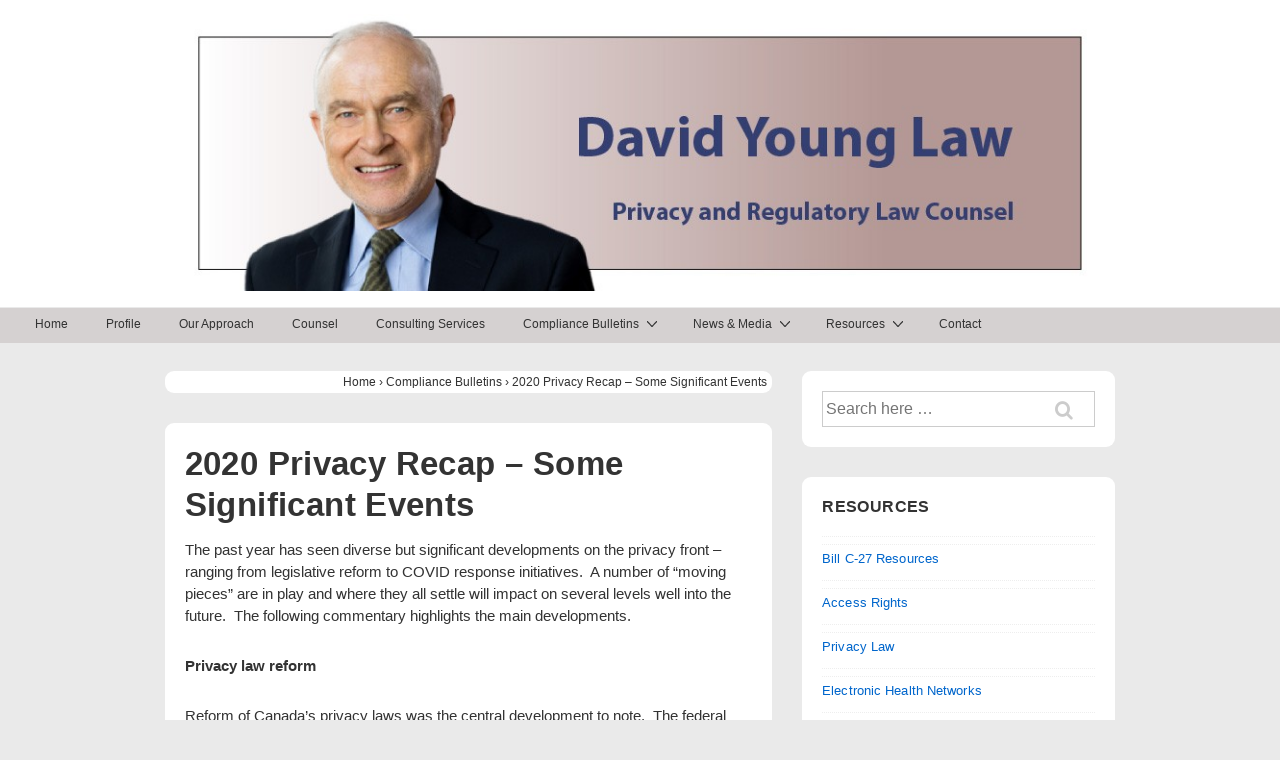

--- FILE ---
content_type: text/html; charset=UTF-8
request_url: https://davidyounglaw.ca/compliance-bulletins/2020-privacy-recap-some-significant-events/
body_size: 26411
content:
<!doctype html>
<html class="no-js" lang="en-US" > <!--<![endif]-->

	<head>
		<meta charset="UTF-8"/>
		<meta name="viewport" content="width=device-width, initial-scale=1.0">
		<link rel="profile" href="https://gmpg.org/xfn/11"/>
		<link rel="pingback" href="https://davidyounglaw.ca/xmlrpc.php"/>
		<meta name='robots' content='index, follow, max-image-preview:large, max-snippet:-1, max-video-preview:-1' />

	<!-- This site is optimized with the Yoast SEO plugin v26.8 - https://yoast.com/product/yoast-seo-wordpress/ -->
	<title>2020 Privacy Recap – Some Significant Events - David Young - Law</title>
	<link rel="canonical" href="https://davidyounglaw.ca/compliance-bulletins/2020-privacy-recap-some-significant-events/" />
	<meta property="og:locale" content="en_US" />
	<meta property="og:type" content="article" />
	<meta property="og:title" content="2020 Privacy Recap – Some Significant Events - David Young - Law" />
	<meta property="og:description" content="The past year has seen diverse but significant developments on the privacy front – ranging from legislative reform to COVID response initiatives.  A number of “moving pieces” are in play and where they all settle will impact on several levels &hellip; 2020 Privacy Recap – Some Significant Events Read More &raquo;" />
	<meta property="og:url" content="https://davidyounglaw.ca/compliance-bulletins/2020-privacy-recap-some-significant-events/" />
	<meta property="og:site_name" content="David Young - Law" />
	<meta property="article:modified_time" content="2021-02-22T23:07:53+00:00" />
	<meta name="twitter:label1" content="Est. reading time" />
	<meta name="twitter:data1" content="13 minutes" />
	<script type="application/ld+json" class="yoast-schema-graph">{"@context":"https://schema.org","@graph":[{"@type":"WebPage","@id":"https://davidyounglaw.ca/compliance-bulletins/2020-privacy-recap-some-significant-events/","url":"https://davidyounglaw.ca/compliance-bulletins/2020-privacy-recap-some-significant-events/","name":"2020 Privacy Recap – Some Significant Events - David Young - Law","isPartOf":{"@id":"https://davidyounglaw.ca/#website"},"datePublished":"2020-12-16T06:18:53+00:00","dateModified":"2021-02-22T23:07:53+00:00","breadcrumb":{"@id":"https://davidyounglaw.ca/compliance-bulletins/2020-privacy-recap-some-significant-events/#breadcrumb"},"inLanguage":"en-US","potentialAction":[{"@type":"ReadAction","target":["https://davidyounglaw.ca/compliance-bulletins/2020-privacy-recap-some-significant-events/"]}]},{"@type":"BreadcrumbList","@id":"https://davidyounglaw.ca/compliance-bulletins/2020-privacy-recap-some-significant-events/#breadcrumb","itemListElement":[{"@type":"ListItem","position":1,"name":"Compliance Bulletins","item":"https://davidyounglaw.ca/compliance-bulletins/"},{"@type":"ListItem","position":2,"name":"2020 Privacy Recap – Some Significant Events"}]},{"@type":"WebSite","@id":"https://davidyounglaw.ca/#website","url":"https://davidyounglaw.ca/","name":"David Young - Law","description":"Privacy and Compliance Law in Canada","potentialAction":[{"@type":"SearchAction","target":{"@type":"EntryPoint","urlTemplate":"https://davidyounglaw.ca/?s={search_term_string}"},"query-input":{"@type":"PropertyValueSpecification","valueRequired":true,"valueName":"search_term_string"}}],"inLanguage":"en-US"}]}</script>
	<!-- / Yoast SEO plugin. -->


<link rel="alternate" type="application/rss+xml" title="David Young - Law &raquo; Feed" href="https://davidyounglaw.ca/feed/" />
<link rel="alternate" title="oEmbed (JSON)" type="application/json+oembed" href="https://davidyounglaw.ca/wp-json/oembed/1.0/embed?url=https%3A%2F%2Fdavidyounglaw.ca%2Fcompliance-bulletins%2F2020-privacy-recap-some-significant-events%2F" />
<link rel="alternate" title="oEmbed (XML)" type="text/xml+oembed" href="https://davidyounglaw.ca/wp-json/oembed/1.0/embed?url=https%3A%2F%2Fdavidyounglaw.ca%2Fcompliance-bulletins%2F2020-privacy-recap-some-significant-events%2F&#038;format=xml" />
<style id='wp-img-auto-sizes-contain-inline-css'>
img:is([sizes=auto i],[sizes^="auto," i]){contain-intrinsic-size:3000px 1500px}
/*# sourceURL=wp-img-auto-sizes-contain-inline-css */
</style>
<style id='wp-emoji-styles-inline-css'>

	img.wp-smiley, img.emoji {
		display: inline !important;
		border: none !important;
		box-shadow: none !important;
		height: 1em !important;
		width: 1em !important;
		margin: 0 0.07em !important;
		vertical-align: -0.1em !important;
		background: none !important;
		padding: 0 !important;
	}
/*# sourceURL=wp-emoji-styles-inline-css */
</style>
<style id='wp-block-library-inline-css'>
:root{--wp-block-synced-color:#7a00df;--wp-block-synced-color--rgb:122,0,223;--wp-bound-block-color:var(--wp-block-synced-color);--wp-editor-canvas-background:#ddd;--wp-admin-theme-color:#007cba;--wp-admin-theme-color--rgb:0,124,186;--wp-admin-theme-color-darker-10:#006ba1;--wp-admin-theme-color-darker-10--rgb:0,107,160.5;--wp-admin-theme-color-darker-20:#005a87;--wp-admin-theme-color-darker-20--rgb:0,90,135;--wp-admin-border-width-focus:2px}@media (min-resolution:192dpi){:root{--wp-admin-border-width-focus:1.5px}}.wp-element-button{cursor:pointer}:root .has-very-light-gray-background-color{background-color:#eee}:root .has-very-dark-gray-background-color{background-color:#313131}:root .has-very-light-gray-color{color:#eee}:root .has-very-dark-gray-color{color:#313131}:root .has-vivid-green-cyan-to-vivid-cyan-blue-gradient-background{background:linear-gradient(135deg,#00d084,#0693e3)}:root .has-purple-crush-gradient-background{background:linear-gradient(135deg,#34e2e4,#4721fb 50%,#ab1dfe)}:root .has-hazy-dawn-gradient-background{background:linear-gradient(135deg,#faaca8,#dad0ec)}:root .has-subdued-olive-gradient-background{background:linear-gradient(135deg,#fafae1,#67a671)}:root .has-atomic-cream-gradient-background{background:linear-gradient(135deg,#fdd79a,#004a59)}:root .has-nightshade-gradient-background{background:linear-gradient(135deg,#330968,#31cdcf)}:root .has-midnight-gradient-background{background:linear-gradient(135deg,#020381,#2874fc)}:root{--wp--preset--font-size--normal:16px;--wp--preset--font-size--huge:42px}.has-regular-font-size{font-size:1em}.has-larger-font-size{font-size:2.625em}.has-normal-font-size{font-size:var(--wp--preset--font-size--normal)}.has-huge-font-size{font-size:var(--wp--preset--font-size--huge)}.has-text-align-center{text-align:center}.has-text-align-left{text-align:left}.has-text-align-right{text-align:right}.has-fit-text{white-space:nowrap!important}#end-resizable-editor-section{display:none}.aligncenter{clear:both}.items-justified-left{justify-content:flex-start}.items-justified-center{justify-content:center}.items-justified-right{justify-content:flex-end}.items-justified-space-between{justify-content:space-between}.screen-reader-text{border:0;clip-path:inset(50%);height:1px;margin:-1px;overflow:hidden;padding:0;position:absolute;width:1px;word-wrap:normal!important}.screen-reader-text:focus{background-color:#ddd;clip-path:none;color:#444;display:block;font-size:1em;height:auto;left:5px;line-height:normal;padding:15px 23px 14px;text-decoration:none;top:5px;width:auto;z-index:100000}html :where(.has-border-color){border-style:solid}html :where([style*=border-top-color]){border-top-style:solid}html :where([style*=border-right-color]){border-right-style:solid}html :where([style*=border-bottom-color]){border-bottom-style:solid}html :where([style*=border-left-color]){border-left-style:solid}html :where([style*=border-width]){border-style:solid}html :where([style*=border-top-width]){border-top-style:solid}html :where([style*=border-right-width]){border-right-style:solid}html :where([style*=border-bottom-width]){border-bottom-style:solid}html :where([style*=border-left-width]){border-left-style:solid}html :where(img[class*=wp-image-]){height:auto;max-width:100%}:where(figure){margin:0 0 1em}html :where(.is-position-sticky){--wp-admin--admin-bar--position-offset:var(--wp-admin--admin-bar--height,0px)}@media screen and (max-width:600px){html :where(.is-position-sticky){--wp-admin--admin-bar--position-offset:0px}}

/*# sourceURL=wp-block-library-inline-css */
</style><style id='wp-block-image-inline-css'>
.wp-block-image>a,.wp-block-image>figure>a{display:inline-block}.wp-block-image img{box-sizing:border-box;height:auto;max-width:100%;vertical-align:bottom}@media not (prefers-reduced-motion){.wp-block-image img.hide{visibility:hidden}.wp-block-image img.show{animation:show-content-image .4s}}.wp-block-image[style*=border-radius] img,.wp-block-image[style*=border-radius]>a{border-radius:inherit}.wp-block-image.has-custom-border img{box-sizing:border-box}.wp-block-image.aligncenter{text-align:center}.wp-block-image.alignfull>a,.wp-block-image.alignwide>a{width:100%}.wp-block-image.alignfull img,.wp-block-image.alignwide img{height:auto;width:100%}.wp-block-image .aligncenter,.wp-block-image .alignleft,.wp-block-image .alignright,.wp-block-image.aligncenter,.wp-block-image.alignleft,.wp-block-image.alignright{display:table}.wp-block-image .aligncenter>figcaption,.wp-block-image .alignleft>figcaption,.wp-block-image .alignright>figcaption,.wp-block-image.aligncenter>figcaption,.wp-block-image.alignleft>figcaption,.wp-block-image.alignright>figcaption{caption-side:bottom;display:table-caption}.wp-block-image .alignleft{float:left;margin:.5em 1em .5em 0}.wp-block-image .alignright{float:right;margin:.5em 0 .5em 1em}.wp-block-image .aligncenter{margin-left:auto;margin-right:auto}.wp-block-image :where(figcaption){margin-bottom:1em;margin-top:.5em}.wp-block-image.is-style-circle-mask img{border-radius:9999px}@supports ((-webkit-mask-image:none) or (mask-image:none)) or (-webkit-mask-image:none){.wp-block-image.is-style-circle-mask img{border-radius:0;-webkit-mask-image:url('data:image/svg+xml;utf8,<svg viewBox="0 0 100 100" xmlns="http://www.w3.org/2000/svg"><circle cx="50" cy="50" r="50"/></svg>');mask-image:url('data:image/svg+xml;utf8,<svg viewBox="0 0 100 100" xmlns="http://www.w3.org/2000/svg"><circle cx="50" cy="50" r="50"/></svg>');mask-mode:alpha;-webkit-mask-position:center;mask-position:center;-webkit-mask-repeat:no-repeat;mask-repeat:no-repeat;-webkit-mask-size:contain;mask-size:contain}}:root :where(.wp-block-image.is-style-rounded img,.wp-block-image .is-style-rounded img){border-radius:9999px}.wp-block-image figure{margin:0}.wp-lightbox-container{display:flex;flex-direction:column;position:relative}.wp-lightbox-container img{cursor:zoom-in}.wp-lightbox-container img:hover+button{opacity:1}.wp-lightbox-container button{align-items:center;backdrop-filter:blur(16px) saturate(180%);background-color:#5a5a5a40;border:none;border-radius:4px;cursor:zoom-in;display:flex;height:20px;justify-content:center;opacity:0;padding:0;position:absolute;right:16px;text-align:center;top:16px;width:20px;z-index:100}@media not (prefers-reduced-motion){.wp-lightbox-container button{transition:opacity .2s ease}}.wp-lightbox-container button:focus-visible{outline:3px auto #5a5a5a40;outline:3px auto -webkit-focus-ring-color;outline-offset:3px}.wp-lightbox-container button:hover{cursor:pointer;opacity:1}.wp-lightbox-container button:focus{opacity:1}.wp-lightbox-container button:focus,.wp-lightbox-container button:hover,.wp-lightbox-container button:not(:hover):not(:active):not(.has-background){background-color:#5a5a5a40;border:none}.wp-lightbox-overlay{box-sizing:border-box;cursor:zoom-out;height:100vh;left:0;overflow:hidden;position:fixed;top:0;visibility:hidden;width:100%;z-index:100000}.wp-lightbox-overlay .close-button{align-items:center;cursor:pointer;display:flex;justify-content:center;min-height:40px;min-width:40px;padding:0;position:absolute;right:calc(env(safe-area-inset-right) + 16px);top:calc(env(safe-area-inset-top) + 16px);z-index:5000000}.wp-lightbox-overlay .close-button:focus,.wp-lightbox-overlay .close-button:hover,.wp-lightbox-overlay .close-button:not(:hover):not(:active):not(.has-background){background:none;border:none}.wp-lightbox-overlay .lightbox-image-container{height:var(--wp--lightbox-container-height);left:50%;overflow:hidden;position:absolute;top:50%;transform:translate(-50%,-50%);transform-origin:top left;width:var(--wp--lightbox-container-width);z-index:9999999999}.wp-lightbox-overlay .wp-block-image{align-items:center;box-sizing:border-box;display:flex;height:100%;justify-content:center;margin:0;position:relative;transform-origin:0 0;width:100%;z-index:3000000}.wp-lightbox-overlay .wp-block-image img{height:var(--wp--lightbox-image-height);min-height:var(--wp--lightbox-image-height);min-width:var(--wp--lightbox-image-width);width:var(--wp--lightbox-image-width)}.wp-lightbox-overlay .wp-block-image figcaption{display:none}.wp-lightbox-overlay button{background:none;border:none}.wp-lightbox-overlay .scrim{background-color:#fff;height:100%;opacity:.9;position:absolute;width:100%;z-index:2000000}.wp-lightbox-overlay.active{visibility:visible}@media not (prefers-reduced-motion){.wp-lightbox-overlay.active{animation:turn-on-visibility .25s both}.wp-lightbox-overlay.active img{animation:turn-on-visibility .35s both}.wp-lightbox-overlay.show-closing-animation:not(.active){animation:turn-off-visibility .35s both}.wp-lightbox-overlay.show-closing-animation:not(.active) img{animation:turn-off-visibility .25s both}.wp-lightbox-overlay.zoom.active{animation:none;opacity:1;visibility:visible}.wp-lightbox-overlay.zoom.active .lightbox-image-container{animation:lightbox-zoom-in .4s}.wp-lightbox-overlay.zoom.active .lightbox-image-container img{animation:none}.wp-lightbox-overlay.zoom.active .scrim{animation:turn-on-visibility .4s forwards}.wp-lightbox-overlay.zoom.show-closing-animation:not(.active){animation:none}.wp-lightbox-overlay.zoom.show-closing-animation:not(.active) .lightbox-image-container{animation:lightbox-zoom-out .4s}.wp-lightbox-overlay.zoom.show-closing-animation:not(.active) .lightbox-image-container img{animation:none}.wp-lightbox-overlay.zoom.show-closing-animation:not(.active) .scrim{animation:turn-off-visibility .4s forwards}}@keyframes show-content-image{0%{visibility:hidden}99%{visibility:hidden}to{visibility:visible}}@keyframes turn-on-visibility{0%{opacity:0}to{opacity:1}}@keyframes turn-off-visibility{0%{opacity:1;visibility:visible}99%{opacity:0;visibility:visible}to{opacity:0;visibility:hidden}}@keyframes lightbox-zoom-in{0%{transform:translate(calc((-100vw + var(--wp--lightbox-scrollbar-width))/2 + var(--wp--lightbox-initial-left-position)),calc(-50vh + var(--wp--lightbox-initial-top-position))) scale(var(--wp--lightbox-scale))}to{transform:translate(-50%,-50%) scale(1)}}@keyframes lightbox-zoom-out{0%{transform:translate(-50%,-50%) scale(1);visibility:visible}99%{visibility:visible}to{transform:translate(calc((-100vw + var(--wp--lightbox-scrollbar-width))/2 + var(--wp--lightbox-initial-left-position)),calc(-50vh + var(--wp--lightbox-initial-top-position))) scale(var(--wp--lightbox-scale));visibility:hidden}}
/*# sourceURL=https://davidyounglaw.ca/wp-includes/blocks/image/style.min.css */
</style>
<style id='wp-block-image-theme-inline-css'>
:root :where(.wp-block-image figcaption){color:#555;font-size:13px;text-align:center}.is-dark-theme :root :where(.wp-block-image figcaption){color:#ffffffa6}.wp-block-image{margin:0 0 1em}
/*# sourceURL=https://davidyounglaw.ca/wp-includes/blocks/image/theme.min.css */
</style>
<style id='global-styles-inline-css'>
:root{--wp--preset--aspect-ratio--square: 1;--wp--preset--aspect-ratio--4-3: 4/3;--wp--preset--aspect-ratio--3-4: 3/4;--wp--preset--aspect-ratio--3-2: 3/2;--wp--preset--aspect-ratio--2-3: 2/3;--wp--preset--aspect-ratio--16-9: 16/9;--wp--preset--aspect-ratio--9-16: 9/16;--wp--preset--color--black: #000000;--wp--preset--color--cyan-bluish-gray: #abb8c3;--wp--preset--color--white: #ffffff;--wp--preset--color--pale-pink: #f78da7;--wp--preset--color--vivid-red: #cf2e2e;--wp--preset--color--luminous-vivid-orange: #ff6900;--wp--preset--color--luminous-vivid-amber: #fcb900;--wp--preset--color--light-green-cyan: #7bdcb5;--wp--preset--color--vivid-green-cyan: #00d084;--wp--preset--color--pale-cyan-blue: #8ed1fc;--wp--preset--color--vivid-cyan-blue: #0693e3;--wp--preset--color--vivid-purple: #9b51e0;--wp--preset--color--button-color: #0066CC;--wp--preset--color--button-hover-color: #10659C;--wp--preset--color--button-hover-text-color: #FFFFFF;--wp--preset--color--button-text-color: #FFFFFF;--wp--preset--color--responsive-container-background-color: #333333;--wp--preset--color--responsive-main-container-background-color: #ffffff;--wp--preset--gradient--vivid-cyan-blue-to-vivid-purple: linear-gradient(135deg,rgb(6,147,227) 0%,rgb(155,81,224) 100%);--wp--preset--gradient--light-green-cyan-to-vivid-green-cyan: linear-gradient(135deg,rgb(122,220,180) 0%,rgb(0,208,130) 100%);--wp--preset--gradient--luminous-vivid-amber-to-luminous-vivid-orange: linear-gradient(135deg,rgb(252,185,0) 0%,rgb(255,105,0) 100%);--wp--preset--gradient--luminous-vivid-orange-to-vivid-red: linear-gradient(135deg,rgb(255,105,0) 0%,rgb(207,46,46) 100%);--wp--preset--gradient--very-light-gray-to-cyan-bluish-gray: linear-gradient(135deg,rgb(238,238,238) 0%,rgb(169,184,195) 100%);--wp--preset--gradient--cool-to-warm-spectrum: linear-gradient(135deg,rgb(74,234,220) 0%,rgb(151,120,209) 20%,rgb(207,42,186) 40%,rgb(238,44,130) 60%,rgb(251,105,98) 80%,rgb(254,248,76) 100%);--wp--preset--gradient--blush-light-purple: linear-gradient(135deg,rgb(255,206,236) 0%,rgb(152,150,240) 100%);--wp--preset--gradient--blush-bordeaux: linear-gradient(135deg,rgb(254,205,165) 0%,rgb(254,45,45) 50%,rgb(107,0,62) 100%);--wp--preset--gradient--luminous-dusk: linear-gradient(135deg,rgb(255,203,112) 0%,rgb(199,81,192) 50%,rgb(65,88,208) 100%);--wp--preset--gradient--pale-ocean: linear-gradient(135deg,rgb(255,245,203) 0%,rgb(182,227,212) 50%,rgb(51,167,181) 100%);--wp--preset--gradient--electric-grass: linear-gradient(135deg,rgb(202,248,128) 0%,rgb(113,206,126) 100%);--wp--preset--gradient--midnight: linear-gradient(135deg,rgb(2,3,129) 0%,rgb(40,116,252) 100%);--wp--preset--font-size--small: 13px;--wp--preset--font-size--medium: 20px;--wp--preset--font-size--large: 26px;--wp--preset--font-size--x-large: 42px;--wp--preset--font-size--normal: 15px;--wp--preset--font-size--larger: 33px;--wp--preset--spacing--20: 0.44rem;--wp--preset--spacing--30: 0.67rem;--wp--preset--spacing--40: 1rem;--wp--preset--spacing--50: 1.5rem;--wp--preset--spacing--60: 2.25rem;--wp--preset--spacing--70: 3.38rem;--wp--preset--spacing--80: 5.06rem;--wp--preset--shadow--natural: 6px 6px 9px rgba(0, 0, 0, 0.2);--wp--preset--shadow--deep: 12px 12px 50px rgba(0, 0, 0, 0.4);--wp--preset--shadow--sharp: 6px 6px 0px rgba(0, 0, 0, 0.2);--wp--preset--shadow--outlined: 6px 6px 0px -3px rgb(255, 255, 255), 6px 6px rgb(0, 0, 0);--wp--preset--shadow--crisp: 6px 6px 0px rgb(0, 0, 0);}:where(.is-layout-flex){gap: 0.5em;}:where(.is-layout-grid){gap: 0.5em;}body .is-layout-flex{display: flex;}.is-layout-flex{flex-wrap: wrap;align-items: center;}.is-layout-flex > :is(*, div){margin: 0;}body .is-layout-grid{display: grid;}.is-layout-grid > :is(*, div){margin: 0;}:where(.wp-block-columns.is-layout-flex){gap: 2em;}:where(.wp-block-columns.is-layout-grid){gap: 2em;}:where(.wp-block-post-template.is-layout-flex){gap: 1.25em;}:where(.wp-block-post-template.is-layout-grid){gap: 1.25em;}.has-black-color{color: var(--wp--preset--color--black) !important;}.has-cyan-bluish-gray-color{color: var(--wp--preset--color--cyan-bluish-gray) !important;}.has-white-color{color: var(--wp--preset--color--white) !important;}.has-pale-pink-color{color: var(--wp--preset--color--pale-pink) !important;}.has-vivid-red-color{color: var(--wp--preset--color--vivid-red) !important;}.has-luminous-vivid-orange-color{color: var(--wp--preset--color--luminous-vivid-orange) !important;}.has-luminous-vivid-amber-color{color: var(--wp--preset--color--luminous-vivid-amber) !important;}.has-light-green-cyan-color{color: var(--wp--preset--color--light-green-cyan) !important;}.has-vivid-green-cyan-color{color: var(--wp--preset--color--vivid-green-cyan) !important;}.has-pale-cyan-blue-color{color: var(--wp--preset--color--pale-cyan-blue) !important;}.has-vivid-cyan-blue-color{color: var(--wp--preset--color--vivid-cyan-blue) !important;}.has-vivid-purple-color{color: var(--wp--preset--color--vivid-purple) !important;}.has-black-background-color{background-color: var(--wp--preset--color--black) !important;}.has-cyan-bluish-gray-background-color{background-color: var(--wp--preset--color--cyan-bluish-gray) !important;}.has-white-background-color{background-color: var(--wp--preset--color--white) !important;}.has-pale-pink-background-color{background-color: var(--wp--preset--color--pale-pink) !important;}.has-vivid-red-background-color{background-color: var(--wp--preset--color--vivid-red) !important;}.has-luminous-vivid-orange-background-color{background-color: var(--wp--preset--color--luminous-vivid-orange) !important;}.has-luminous-vivid-amber-background-color{background-color: var(--wp--preset--color--luminous-vivid-amber) !important;}.has-light-green-cyan-background-color{background-color: var(--wp--preset--color--light-green-cyan) !important;}.has-vivid-green-cyan-background-color{background-color: var(--wp--preset--color--vivid-green-cyan) !important;}.has-pale-cyan-blue-background-color{background-color: var(--wp--preset--color--pale-cyan-blue) !important;}.has-vivid-cyan-blue-background-color{background-color: var(--wp--preset--color--vivid-cyan-blue) !important;}.has-vivid-purple-background-color{background-color: var(--wp--preset--color--vivid-purple) !important;}.has-black-border-color{border-color: var(--wp--preset--color--black) !important;}.has-cyan-bluish-gray-border-color{border-color: var(--wp--preset--color--cyan-bluish-gray) !important;}.has-white-border-color{border-color: var(--wp--preset--color--white) !important;}.has-pale-pink-border-color{border-color: var(--wp--preset--color--pale-pink) !important;}.has-vivid-red-border-color{border-color: var(--wp--preset--color--vivid-red) !important;}.has-luminous-vivid-orange-border-color{border-color: var(--wp--preset--color--luminous-vivid-orange) !important;}.has-luminous-vivid-amber-border-color{border-color: var(--wp--preset--color--luminous-vivid-amber) !important;}.has-light-green-cyan-border-color{border-color: var(--wp--preset--color--light-green-cyan) !important;}.has-vivid-green-cyan-border-color{border-color: var(--wp--preset--color--vivid-green-cyan) !important;}.has-pale-cyan-blue-border-color{border-color: var(--wp--preset--color--pale-cyan-blue) !important;}.has-vivid-cyan-blue-border-color{border-color: var(--wp--preset--color--vivid-cyan-blue) !important;}.has-vivid-purple-border-color{border-color: var(--wp--preset--color--vivid-purple) !important;}.has-vivid-cyan-blue-to-vivid-purple-gradient-background{background: var(--wp--preset--gradient--vivid-cyan-blue-to-vivid-purple) !important;}.has-light-green-cyan-to-vivid-green-cyan-gradient-background{background: var(--wp--preset--gradient--light-green-cyan-to-vivid-green-cyan) !important;}.has-luminous-vivid-amber-to-luminous-vivid-orange-gradient-background{background: var(--wp--preset--gradient--luminous-vivid-amber-to-luminous-vivid-orange) !important;}.has-luminous-vivid-orange-to-vivid-red-gradient-background{background: var(--wp--preset--gradient--luminous-vivid-orange-to-vivid-red) !important;}.has-very-light-gray-to-cyan-bluish-gray-gradient-background{background: var(--wp--preset--gradient--very-light-gray-to-cyan-bluish-gray) !important;}.has-cool-to-warm-spectrum-gradient-background{background: var(--wp--preset--gradient--cool-to-warm-spectrum) !important;}.has-blush-light-purple-gradient-background{background: var(--wp--preset--gradient--blush-light-purple) !important;}.has-blush-bordeaux-gradient-background{background: var(--wp--preset--gradient--blush-bordeaux) !important;}.has-luminous-dusk-gradient-background{background: var(--wp--preset--gradient--luminous-dusk) !important;}.has-pale-ocean-gradient-background{background: var(--wp--preset--gradient--pale-ocean) !important;}.has-electric-grass-gradient-background{background: var(--wp--preset--gradient--electric-grass) !important;}.has-midnight-gradient-background{background: var(--wp--preset--gradient--midnight) !important;}.has-small-font-size{font-size: var(--wp--preset--font-size--small) !important;}.has-medium-font-size{font-size: var(--wp--preset--font-size--medium) !important;}.has-large-font-size{font-size: var(--wp--preset--font-size--large) !important;}.has-x-large-font-size{font-size: var(--wp--preset--font-size--x-large) !important;}
/*# sourceURL=global-styles-inline-css */
</style>

<style id='classic-theme-styles-inline-css'>
/*! This file is auto-generated */
.wp-block-button__link{color:#fff;background-color:#32373c;border-radius:9999px;box-shadow:none;text-decoration:none;padding:calc(.667em + 2px) calc(1.333em + 2px);font-size:1.125em}.wp-block-file__button{background:#32373c;color:#fff;text-decoration:none}
/*# sourceURL=/wp-includes/css/classic-themes.min.css */
</style>
<link rel='stylesheet' id='cptch_stylesheet-css' href='https://davidyounglaw.ca/wp-content/plugins/captcha/css/front_end_style.css?ver=4.4.5' media='all' />
<link rel='stylesheet' id='dashicons-css' href='https://davidyounglaw.ca/wp-includes/css/dashicons.min.css?ver=6.9' media='all' />
<link rel='stylesheet' id='cptch_desktop_style-css' href='https://davidyounglaw.ca/wp-content/plugins/captcha/css/desktop_style.css?ver=4.4.5' media='all' />
<link rel='stylesheet' id='responsive-style-css' href='https://davidyounglaw.ca/wp-content/themes/responsive/core/css/style.min.css?ver=4.7.4' media='all' />
<style id='responsive-style-inline-css'>
:root .has-button-color-color { color: #0066CC; }:root .has-button-color-background-color { background-color: #0066CC; }:root .has-button-hover-color-color { color: #10659C; }:root .has-button-hover-color-background-color { background-color: #10659C; }:root .has-button-hover-text-color-color { color: #FFFFFF; }:root .has-button-hover-text-color-background-color { background-color: #FFFFFF; }:root .has-button-text-color-color { color: #FFFFFF; }:root .has-button-text-color-background-color { background-color: #FFFFFF; }:root .has-responsive-container-background-color-color { color: #333333; }:root .has-responsive-container-background-color-background-color { background-color: #333333; }:root .has-responsive-main-container-background-color-color { color: #ffffff; }:root .has-responsive-main-container-background-color-background-color { background-color: #ffffff; }
 .container, [class*='__inner-container'], .site-header-full-width-main-navigation.site-mobile-header-layout-vertical:not(.responsive-site-full-width) .main-navigation-wrapper{max-width:981px}.page.front-page.responsive-site-style-content-boxed .custom-home-widget-section.home-widgets, .blog.front-page.responsive-site-style-content-boxed .custom-home-widget-section.home-widgets, .responsive-site-style-content-boxed .custom-home-about-section, .responsive-site-style-content-boxed .custom-home-feature-section, .responsive-site-style-content-boxed .custom-home-team-section, .responsive-site-style-content-boxed .custom-home-testimonial-section, .responsive-site-style-content-boxed .custom-home-contact-section, .responsive-site-style-content-boxed .custom-home-widget-section, .responsive-site-style-content-boxed .custom-home-featured-area, .responsive-site-style-content-boxed .site-content-header, .responsive-site-style-content-boxed .content-area-wrapper, .responsive-site-style-content-boxed .site-content .hentry, .responsive-site-style-content-boxed .give-wrap .give_forms, .responsive-site-style-content-boxed .navigation, .responsive-site-style-content-boxed .comments-area, .responsive-site-style-content-boxed .comment-respond, .responsive-site-style-boxed .custom-home-about-section, .responsive-site-style-boxed .custom-home-feature-section, .responsive-site-style-boxed .custom-home-team-section, .responsive-site-style-boxed .custom-home-testimonial-section, .responsive-site-style-boxed .custom-home-contact-section, .responsive-site-style-boxed .custom-home-widget-section, .responsive-site-style-boxed .custom-home-featured-area, .responsive-site-style-boxed .site-content-header, .responsive-site-style-boxed .site-content .hentry, .responsive-site-style-boxed .give-wrap .give_forms, .responsive-site-style-boxed .navigation, .responsive-site-style-boxed .comments-area, .responsive-site-style-boxed .comment-respond, .responsive-site-style-boxed .comment-respond, .responsive-site-style-boxed aside#secondary .widget-wrapper, .responsive-site-style-boxed .site-content article.product{background-color:#ffffff;border-radius:9px}address, blockquote, pre, code, kbd, tt, var{background-color:#eaeaea}p, .entry-content p{margin-bottom:1.3em}.responsive-site-style-content-boxed .hentry, .responsive-site-style-content-boxed .give-wrap .give_forms, .responsive-site-style-content-boxed .navigation, .responsive-site-style-content-boxed .comments-area, .responsive-site-style-content-boxed .comment-respond, .responsive-site-style-boxed .give-wrap .give_forms, .responsive-site-style-boxed .hentry, .responsive-site-style-boxed .navigation, .responsive-site-style-boxed .comments-area, .responsive-site-style-boxed .comment-respond, .page.front-page.responsive-site-style-flat .widget-wrapper, .blog.front-page.responsive-site-style-flat .widget-wrapper, .responsive-site-style-boxed .widget-wrapper, .responsive-site-style-boxed .site-content article.product{padding:20px}@media screen and ( max-width:992px ){.responsive-site-style-content-boxed .hentry, .responsive-site-style-content-boxed .give-wrap .give_forms, .responsive-site-style-content-boxed .navigation, .responsive-site-style-content-boxed .comments-area, .responsive-site-style-content-boxed .comment-respond, .responsive-site-style-boxed .hentry, .responsive-site-style-boxed .give-wrap .give_forms, .responsive-site-style-boxed .navigation, .responsive-site-style-boxed .comments-area, .responsive-site-style-boxed .comment-respond, .page.front-page.responsive-site-style-flat .widget-wrapper, .blog.front-page.responsive-site-style-flat .widget-wrapper, .responsive-site-style-boxed .widget-wrapper, .responsive-site-style-boxed .site-content article.product, .page-template-gutenberg-fullwidth.responsive-site-style-content-boxed .hentry .post-entry > div:not(.wp-block-cover):not(.wp-block-coblocks-map), .page-template-gutenberg-fullwidth.responsive-site-style-boxed .hentry .post-entry > div:not(.wp-block-cover):not(.wp-block-coblocks-map){padding:30px}}@media screen and ( max-width:576px ){.responsive-site-style-content-boxed .give-wrap .give_forms, .responsive-site-style-content-boxed .hentry, .responsive-site-style-content-boxed .navigation, .responsive-site-style-content-boxed .comments-area, .responsive-site-style-content-boxed .comment-respond, .responsive-site-style-boxed .hentry, .responsive-site-style-boxed .give-wrap .give_forms, .responsive-site-style-boxed .navigation, .responsive-site-style-boxed .comments-area, .responsive-site-style-boxed .comment-respond, .page.front-page.responsive-site-style-flat .widget-wrapper, .blog.front-page.responsive-site-style-flat .widget-wrapper, .responsive-site-style-boxed .widget-wrapper, .responsive-site-style-boxed .site-content article.product, .page-template-gutenberg-fullwidth.responsive-site-style-content-boxed .hentry .post-entry > div:not(.wp-block-cover):not(.wp-block-coblocks-map), .page-template-gutenberg-fullwidth.responsive-site-style-boxed .hentry .post-entry > div:not(.wp-block-cover):not(.wp-block-coblocks-map){padding:30px}}body{color:#333333}.post-data *, .hentry .post-data a, .hentry .post-data, .post-meta *, .hentry .post-meta a{color:#999999}a{color:#0066CC}.entry-content .woocommerce a.remove:hover{color:#0066CC !important;border-color:#0066CC}a:hover{color:#10659C}label{color:#333333}.responsive-block-editor-addons-button__wrapper > .not-inherited-from-theme, .responsive-block-editor-addons-button__wrapper > .inherited-from-theme{color:#ffffff}.responsive-block-editor-addons-button__wrapper:hover > .not-inherited-from-theme, .responsive-block-editor-addons-button__wrapper:hover > .inherited-from-theme{color:#ffffff}.page.front-page .button, .blog.front-page .button, .read-more-button .hentry .read-more .more-link, input[type=button], input[type=submit], button, .button, .wp-block-button__link, body div.wpforms-container-full .wpforms-form input[type=submit], body div.wpforms-container-full .wpforms-form button[type=submit], body div.wpforms-container-full .wpforms-form .wpforms-page-button, .main-navigation .menu .res-button-menu .res-custom-button{background-color:#0066CC;border:5px solid #10659C;border-radius:5px;color:#ffffff;padding:5px}@media screen and ( max-width:992px ){.page.front-page .button, .blog.front-page .button, .read-more-button .hentry .read-more .more-link, input[type=button], .wp-block-button__link, input[type=submit], button, .button, body div.wpforms-container-full .wpforms-form input[type=submit], body div.wpforms-container-full .wpforms-form button[type=submit], body div.wpforms-container-full .wpforms-form .wpforms-page-button, .main-navigation .menu .res-button-menu .res-custom-button{padding:10px}}@media screen and ( max-width:576px ){.page.front-page .button, .blog.front-page .button, .read-more-button .hentry .read-more .more-link, input[type=button], .wp-block-button__link, input[type=submit], button, .button, body div.wpforms-container-full .wpforms-form input[type=submit], body div.wpforms-container-full .wpforms-form button[type=submit], body div.wpforms-container-full .wpforms-form .wpforms-page-button, .main-navigation .menu .res-button-menu .res-custom-button{padding:10px}}.page.front-page .button:focus, .blog.front-page .button:focus, .page.front-page .button:hover, .blog.front-page .button:hover, .wp-block-button__link.has-text-color.has-background:focus, .wp-block-button__link.has-text-color.has-background:hover, .wp-block-button__link.has-text-color:focus, .wp-block-button__link.has-text-color:hover, .wp-block-button__link.has-background:hover, .wp-block-button__link.has-background:focus, .main-navigation .menu .res-button-menu .res-custom-button:hover{color:#ffffff !important;background-color:#10659C !important}.wp-block-button__link:focus, .wp-block-button__link:hover, .read-more-button .hentry .read-more .more-link:hover, .read-more-button .hentry .read-more .more-link:focus, input[type=button]:hover, input[type=submit]:hover, input[type=button]:focus, input[type=submit]:focus, button:hover, button:focus, .button:hover, .button:focus, body div.wpforms-container-full .wpforms-form input[type=submit]:hover, body div.wpforms-container-full .wpforms-form input[type=submit]:focus, body div.wpforms-container-full .wpforms-form input[type=submit]:active, body div.wpforms-container-full .wpforms-form button[type=submit]:hover, body div.wpforms-container-full .wpforms-form button[type=submit]:focus, body div.wpforms-container-full .wpforms-form button[type=submit]:active, body div.wpforms-container-full .wpforms-form .wpforms-page-button:hover, body div.wpforms-container-full .wpforms-form .wpforms-page-button:active, body div.wpforms-container-full .wpforms-form .wpforms-page-button:focus, .main-navigation .menu .res-button-menu .res-custom-button:hover{color:#ffffff;border:5px solid #0066CC;background-color:#10659C}select, textarea, input[type=tel], input[type=email], input[type=number], input[type=search], input[type=text], input[type=date], input[type=datetime], input[type=datetime-local], input[type=month], input[type=password], input[type=range], input[type=time], input[type=url], input[type=week], body div.wpforms-container-full .wpforms-form input[type=date], body div.wpforms-container-full .wpforms-form input[type=datetime], body div.wpforms-container-full .wpforms-form input[type=datetime-local], body div.wpforms-container-full .wpforms-form input[type=email], body div.wpforms-container-full .wpforms-form input[type=month], body div.wpforms-container-full .wpforms-form input[type=number], body div.wpforms-container-full .wpforms-form input[type=password], body div.wpforms-container-full .wpforms-form input[type=range], body div.wpforms-container-full .wpforms-form input[type=search], body div.wpforms-container-full .wpforms-form input[type=tel], body div.wpforms-container-full .wpforms-form input[type=text], body div.wpforms-container-full .wpforms-form input[type=time], body div.wpforms-container-full .wpforms-form input[type=url], body div.wpforms-container-full .wpforms-form input[type=week], body div.wpforms-container-full .wpforms-form select, body div.wpforms-container-full .wpforms-form textarea{color:#333333;background-color:#ffffff;border:1px solid #cccccc;border-radius:0px;line-height:1.75;padding:3px;height:auto}.entry-content div.wpforms-container-full .wpforms-form select, body div.wpforms-container-full .wpforms-form select, select{background-image:linear-gradient(45deg, transparent 50%, #333333 50%), linear-gradient(135deg, #333333 50%, transparent 50%);background-position:calc(100% - 20px) calc(50% + 2px), calc(100% - 15px) calc(50% + 2px), calc(100% - .5em) .5em;background-size:5px 5px, 5px 5px, 1.5em 1.5em;background-repeat:no-repeat;-webkit-appearance:none;-moz-appearance:none}body div.wpforms-container-full .wpforms-form .wpforms-field input.wpforms-error, body div.wpforms-container-full .wpforms-form .wpforms-field input.user-invalid, body div.wpforms-container-full .wpforms-form .wpforms-field textarea.wpforms-error, body div.wpforms-container-full .wpforms-form .wpforms-field textarea.user-invalid, body div.wpforms-container-full .wpforms-form .wpforms-field select.wpforms-error, body div.wpforms-container-full .wpforms-form .wpforms-field select.user-invalid{border-width:1px}@media screen and ( max-width:992px ){select, textarea, input[type=tel], input[type=email], input[type=number], input[type=search], input[type=text], input[type=date], input[type=datetime], input[type=datetime-local], input[type=month], input[type=password], input[type=range], input[type=time], input[type=url], input[type=week], body div.wpforms-container-full .wpforms-form input[type=date], body div.wpforms-container-full .wpforms-form input[type=datetime], body div.wpforms-container-full .wpforms-form input[type=datetime-local], body div.wpforms-container-full .wpforms-form input[type=email], body div.wpforms-container-full .wpforms-form input[type=month], body div.wpforms-container-full .wpforms-form input[type=number], body div.wpforms-container-full .wpforms-form input[type=password], body div.wpforms-container-full .wpforms-form input[type=range], body div.wpforms-container-full .wpforms-form input[type=search], body div.wpforms-container-full .wpforms-form input[type=tel], body div.wpforms-container-full .wpforms-form input[type=text], body div.wpforms-container-full .wpforms-form input[type=time], body div.wpforms-container-full .wpforms-form input[type=url], body div.wpforms-container-full .wpforms-form input[type=week], body div.wpforms-container-full .wpforms-form select, body div.wpforms-container-full .wpforms-form textarea{padding:3px}}@media screen and ( max-width:576px ){select, textarea, input[type=tel], input[type=email], input[type=number], input[type=search], input[type=text], input[type=date], input[type=datetime], input[type=datetime-local], input[type=month], input[type=password], input[type=range], input[type=time], input[type=url], input[type=week], body div.wpforms-container-full .wpforms-form input[type=date], body div.wpforms-container-full .wpforms-form input[type=datetime], body div.wpforms-container-full .wpforms-form input[type=datetime-local], body div.wpforms-container-full .wpforms-form input[type=email], body div.wpforms-container-full .wpforms-form input[type=month], body div.wpforms-container-full .wpforms-form input[type=number], body div.wpforms-container-full .wpforms-form input[type=password], body div.wpforms-container-full .wpforms-form input[type=range], body div.wpforms-container-full .wpforms-form input[type=search], body div.wpforms-container-full .wpforms-form input[type=tel], body div.wpforms-container-full .wpforms-form input[type=text], body div.wpforms-container-full .wpforms-form input[type=time], body div.wpforms-container-full .wpforms-form input[type=url], body div.wpforms-container-full .wpforms-form input[type=week], body div.wpforms-container-full .wpforms-form select, body div.wpforms-container-full .wpforms-form textarea{padding:3px}}h1{color:#333333}h2{color:#333333}h3{color:#333333}h4{color:#333333}h5{color:#333333}h6{color:#333333}body.custom-background.responsive-site-contained, body.custom-background.responsive-site-full-width{background-position:left top}body.custom-background.responsive-site-contained, body.custom-background.responsive-site-full-width{background-attachment:fixed}body.custom-background.responsive-site-contained, body.custom-background.responsive-site-full-width{background-repeat:repeat}body.custom-background.responsive-site-contained, body.custom-background.responsive-site-full-width{background-size:cover}.widget-area .widget-title h4{color:#333333}.responsive-site-style-boxed aside#secondary .widget-wrapper{background-color:#ffffff}.widget-area{color:#333333}.widget-area .widget-wrapper a{color:#0066CC}.widget-area .widget-wrapper a:hover{color:#10659C}body:not(.res-transparent-header) .site-header{padding-top:0px;padding-bottom:0px}@media screen and (max-width:1px){body.site-header-layout-vertical.site-mobile-header-layout-horizontal:not(.res-transparent-header) .site-header .main-navigation{border-top:0}}body.res-transparent-header .site-header{padding-top:0px;padding-bototm:0px}@media screen and (max-width:1px){body.site-header-layout-vertical.site-mobile-header-layout-horizontal.res-transparent-header .site-header .main-navigation{border-top:0}}@media (min-width:1px){.main-navigation .menu-toggle{display:none}.site-branding{width:auto}.main-navigation .menu{display:block}.main-navigation .menu > li{border-bottom:none;float:left;margin-left:2px}.main-navigation .children, .main-navigation .sub-menu{background-color:#ffffff;box-shadow:0 0px 2px #cccccc;left:-9999em;margin-left:0;top:100%;position:absolute;width:240px;z-index:9999}.main-navigation .children > li.focus > .children, .main-navigation .children > li.focus > .sub-menu, .main-navigation .children > li:hover > .children, .main-navigation .children > li:hover > .sub-menu, .main-navigation .sub-menu > li.focus > .children, .main-navigation .sub-menu > li.focus > .sub-menu, .main-navigation .sub-menu > li:hover > .children, .main-navigation .sub-menu > li:hover > .sub-menu{left:100%;top:0}.main-navigation .children > li:first-child, .main-navigation .sub-menu > li:first-child{border-top:none}.main-navigation .children a, .main-navigation .sub-menu a{padding:15px 15px}.site-header-layout-horizontal.site-header-main-navigation-site-branding .main-navigation .menu > li{margin-left:0;margin-right:2px}.site-header-layout-vertical .site-header .row{flex-direction:column}.site-header-layout-vertical .main-navigation .menu > li{margin-left:0;margin-right:2px}.site-header-layout-vertical.site-header-alignment-center .main-navigation .menu{display:table;margin-left:auto;margin-right:auto;width:auto}.site-header-layout-vertical.site-header-alignment-center .main-navigation .menu > li{margin-left:1px;margin-right:1px}.site-header-layout-vertical.site-header-alignment-right .main-navigation .menu{display:table;margin-right:0;margin-left:auto}.site-header-layout-vertical.site-header-alignment-right .main-navigation .menu > li{margin-left:1px;margin-right:0}.site-header-layout-vertical.site-header-full-width-main-navigation .main-navigation{margin-left:calc( 50% - 50vw );margin-right:calc( 50% - 50vw );max-width:100vw;width:100vw}.site-header-layout-horizontal .site-header .row{flex-wrap:nowrap}.site-header-layout-vertical.site-header-alignment-center .site-branding{text-align:center}.site-header-layout-vertical.site-header-alignment-center .main-navigation .menu-toggle{text-align:center;margin:auto}.site-header-layout-vertical.site-header-alignment-right .site-branding{text-align:right}.site-header-layout-vertical.site-header-alignment-right .main-navigation .menu-toggle{text-align:right;float:right}.site-header-layout-horizontal.header-widget-position-with_logo .site-branding{padding-right:75px}.site-header-layout-vertical.site-header-alignment-center .site-branding{text-align:center}.site-header-layout-vertical.site-header-alignment-center .main-navigation .menu-toggle{text-align:center;margin:auto}.site-header-layout-vertical.site-header-alignment-center .main-navigation .menu > li{margin-left:1px;margin-right:1px}.site-header-layout-vertical.site-header-alignment-right .site-branding{text-align:right}.site-header-layout-vertical.site-header-alignment-right .main-navigation .menu-toggle{text-align:right;float:right}.site-header-layout-vertical.site-header-alignment-right .main-navigation .menu > li{margin-left:1px;margin-right:1px}.site-header-layout-vertical.site-header-site-branding-main-navigation.site-header-full-width-main-navigation .main-navigation{border-top:1px solid #eaeaea}.site-header-layout-vertical.site-header-site-branding-main-navigation.site-header-full-width-main-navigation .main-navigation div{border-bottom:0}.site-header-layout-vertical.site-header-main-navigation-site-branding.site-header-full-width-main-navigation .main-navigation{border-bottom:1px solid #eaeaea;border-top:0}.site-header-layout-vertical.site-header-main-navigation-site-branding.site-header-full-width-main-navigation .main-navigation div{border-bottom:0}.children .res-iconify.no-menu{transform:rotate( -139deg );right:0.5rem}.main-navigation .menu .sub-menu .res-iconify svg{transform:translate(0,-50%) rotate(270deg)}}@media screen and ( max-width:1px ){.site-mobile-header-layout-horizontal.site-header-main-navigation-site-branding .main-navigation .menu-toggle{bottom:28px}.site-mobile-header-layout-horizontal.site-header-site-branding-main-navigation .main-navigation .menu-toggle{top:28px}.site-mobile-header-layout-horizontal.header-widget-position-with_logo .site-branding{padding-right:75px}.site-mobile-header-layout-vertical.site-mobile-header-alignment-center .site-branding{text-align:center}.site-mobile-header-layout-vertical.site-mobile-header-alignment-center .main-navigation .menu-toggle{text-align:center;margin:auto}.site-mobile-header-layout-vertical.site-mobile-header-alignment-center .main-navigation .menu > li{margin-left:1px;margin-right:1px}.site-mobile-header-layout-vertical.site-mobile-header-alignment-right .site-branding{text-align:right}.site-mobile-header-layout-vertical.site-mobile-header-alignment-right .main-navigation .menu-toggle{text-align:right;float:right}.site-mobile-header-layout-vertical.site-mobile-header-alignment-right .main-navigation .menu > li{margin-left:1px;margin-right:1px}.site-mobile-header-layout-vertical.site-header-site-branding-main-navigation.site-header-full-width-main-navigation .main-navigation{border-top:1px solid #eaeaea}.site-mobile-header-layout-vertical.site-header-site-branding-main-navigation.site-header-full-width-main-navigation .main-navigation div{border-bottom:0}.site-mobile-header-layout-vertical.site-header-main-navigation-site-branding.site-header-full-width-main-navigation .main-navigation{border-bottom:1px solid #eaeaea;border-top:0}.site-mobile-header-layout-vertical.site-header-main-navigation-site-branding.site-header-full-width-main-navigation .main-navigation div{border-bottom:0}.main-navigation .children, .main-navigation .sub-menu{display:none}.res-iconify{top:0.3px}.main-navigation .res-iconify.no-menu{top:16.3px}}@media screen and ( max-width:576px ){.site-mobile-header-layout-horizontal.site-header-main-navigation-site-branding .main-navigation .menu-toggle{bottom:28px}.site-mobile-header-layout-horizontal.site-header-site-branding-main-navigation .main-navigation .menu-toggle{top:28px}.site-mobile-header-layout-horizontal.header-widget-position-with_logo .site-branding{padding-right:15px}}.site-title a{color:#333333}.site-title a:hover{color:#10659C}.site-description{color:#999999}.site-header{border-bottom-color:#eaeaea;background-color:#d5d1d1}.header-full-width.site-header-layout-vertical .main-navigation, .site-header-layout-vertical.site-header-full-width-main-navigation .main-navigation, .responsive-site-full-width.site-header-layout-vertical .main-navigation, .site-header-layout-vertical .main-navigation div, .site-header-layout-vertical.site-header-site-branding-main-navigation.last-item-spread-away .main-navigation .menu{background-color:#ffffff}.header-full-width.site-header-layout-vertical .main-navigation.toggled, .site-header-layout-vertical.site-header-full-width-main-navigation .main-navigation.toggled, .responsive-site-full-width.site-header-layout-vertical .main-navigation.toggled, .site-header-layout-vertical .main-navigation.toggled div, .main-navigation.toggled{background-color:#ffffff}@media ( max-width:1px ){.site-mobile-header-layout-vertical .main-navigation{background-color:#ffffff}.site-mobile-header-layout-vertical .main-navigation.toggled{background-color:#ffffff}.site-mobile-header-layout-vertical.site-header-site-branding-main-navigation:not(.site-header-full-width-main-navigation) .main-navigation{border-top:1px solid #eaeaea}.site-mobile-header-layout-vertical.site-header-main-navigation-site-branding:not(.site-header-full-width-main-navigation) .main-navigation{border-bottom:1px solid #eaeaea}}@media ( min-width:1px ){.header-full-width.site-header-layout-vertical.site-header-site-branding-main-navigation .main-navigation, .responsive-site-full-width.site-header-layout-vertical.site-header-site-branding-main-navigation .main-navigation, .site-header-layout-vertical.site-header-site-branding-main-navigation:not(.site-header-full-width-main-navigation):not(.responsive-site-full-width):not(.header-full-width) .main-navigation > div{border-top:1px solid #eaeaea}.header-full-width.site-header-layout-vertical.site-header-main-navigation-site-branding .main-navigation, .responsive-site-full-width.site-header-layout-vertical.site-header-main-navigation-site-branding .main-navigation, .site-header-layout-vertical.site-header-main-navigation-site-branding:not(.site-header-full-width-main-navigation):not(.responsive-site-full-width):not(.header-full-width) .main-navigation > div{border-bottom:1px solid #eaeaea}}.site-header-layout-vertical.site-header-full-width-main-navigation.site-header-site-branding-main-navigation .main-navigation{border-top:1px solid #eaeaea}.site-header-layout-vertical.site-header-full-width-main-navigation.site-header-main-navigation-site-branding .main-navigation{border-bottom:1px solid #eaeaea}.main-navigation .menu > li > a{color:#333333}.main-navigation .res-iconify svg{stroke:#333333}.main-navigation .menu > li.current_page_item > a, .main-navigation .menu > li.current-menu-item > a{color:;background-color:#bedcf5}.main-navigation .menu > li.current-menu-item > .res-iconify{color:}.main-navigation .menu > li.current-menu-item > a > .res-iconify svg{stroke:}.main-navigation .menu li > a:hover{color:#10659C;background-color:#ffffff}.main-navigation .menu li:hover .res-iconify svg:hover, .main-navigation .menu > li:hover > a:not(.sub-menu) > .res-iconify svg{stroke:#10659C}.main-navigation .children, .main-navigation .sub-menu{background-color:#ffffff}.main-navigation .children li a, .main-navigation .sub-menu li a{color:#333333}.main-navigation .sub-menu li .res-iconify svg{stroke:#333333}.main-navigation .menu .sub-menu .current_page_item > a, .main-navigation .menu .sub-menu .current-menu-item > a, .main-navigation .menu .children li.current_page_item a{color:;background-color:#ffffff}.main-navigation .menu .children li.current_page_item .res-iconify svg{stroke:}.main-navigation .children li a:hover, .main-navigation .sub-menu li a:hover, .main-navigation .menu .sub-menu .current_page_item > a:hover, .main-navigation .menu .sub-menu .current-menu-item > a:hover{color:#10659C;background-color:#ffffff}.main-navigation .menu .sub-menu li:hover > .res-iconify svg, .main-navigation .menu .sub-menu li:hover > a > .res-iconify svg{stroke:#10659C}.main-navigation .menu-toggle{background-color:transparent;color:#333333}.site-header{border-bottom-width:0px;border-bottom-style:solid}.main-navigation .children, .main-navigation .sub-menu{border-top-width:5px;border-bottom-width:5px;border-left-width:5px;border-right-width:5px;border-color:#c9c4c4;border-style:solid}@media screen and ( max-width:992px ){.main-navigation .children, .main-navigation .sub-menu{border-top-width:0px;border-bottom-width:0px;border-left-width:0px;border-right-width:0px;border-color:#c9c4c4;border-style:solid}}@media screen and ( max-width:576px ){.main-navigation .children, .main-navigation .sub-menu{border-top-width:0px;border-bottom-width:0px;border-left-width:0px;border-right-width:0px;border-color:#c9c4c4;border-style:solid}}.main-navigation .children li, .main-navigation .sub-menu li{border-bottom-width:1px;border-style:solid;border-color:#eaeaea}.main-navigation .children li:last-child, .main-navigation .sub-menu li:last-child{border-style:none}.site-branding-wrapper{padding:5px}@media screen and ( max-width:992px ){.site-branding-wrapper{padding:28px 0px 28px 0px}}@media screen and ( max-width:576px ){.site-branding-wrapper{padding:28px 0px 28px 0px}}.res-transparent-header .site-content{padding:5px}@media screen and ( max-width:992px ){.res-transparent-header .site-content{padding:28px 0px 28px 0px}}@media screen and ( max-width:576px ){.res-transparent-header .site-content{padding:28px 0px 28px 0px}}@media (max-width:1px){.main-navigation.toggled .menu{flex-direction:row}}.menu-item-hover-style-underline .menu.nav-menu > li::after{display:block;content:'';border-bottom:solid 3px #10659C;transform:scaleX(0);transition:transform 250ms ease-in-out}.menu-item-hover-style-underline .main-navigation .menu > li.current-menu-item::after, .menu-item-hover-style-underline .main-navigation .menu > li.current_page_item::after{border-bottom:solid 3px #10659C}.menu-item-hover-style-underline .menu.nav-menu > li:hover::after{transform:scaleX(1)}.menu-item-hover-style-underline .menu.nav-menu > li::after{transform-origin:0% 50%}.main-navigation .menu-toggle{width:auto;padding-left:10px;padding-right:10px}.hamburger-menu-label{font-size:1px}@media (max-width:1px){.main-navigation.toggled .menu-toggle{background-color:#d5d1d1;border:none}.main-navigation .menu-toggle{background-color:#d5d1d1;border:none}.main-navigation{background-color:#d5d1d1}}.custom-logo-link{display:block}.site-content-header .page-header .page-title, .site-content-header .page-title{color:#333333}.site-content-header .page-header .page-description, .site-content-header .page-description{color:#333333}.site-content-header .breadcrumb-list, .site-content-header .breadcrumb-list a{color:#333333}.site-content-header{padding:5px}@media screen and ( max-width:768px ){.site-content-header{padding:30px}}@media screen and ( max-width:576px ){.site-content-header{padding:30px}}@media (min-width:992px){.search:not(.post-type-archive-product) .content-area, .archive:not(.post-type-archive-product):not(.post-type-archive-course) .content-area, .blog:not(.custom-home-page-active) .content-area{width:66%}.search:not(.post-type-archive-product) aside.widget-area, .archive:not(.post-type-archive-product) aside.widget-area, .blog:not(.custom-home-page-active) aside.widget-area{width:calc(100% - 66%)}}.search .site-content article.product .post-entry .thumbnail img, .search .hentry .thumbnail img, .archive .hentry .thumbnail img, .blog .hentry .thumbnail img{width:auto}.search .hentry .post-meta > span::after, .archive .hentry .post-meta > span::after, .blog .hentry .post-meta > span::after{content:'-'}@media (min-width:992px){.single:not(.single-product) .content-area{width:66%}.single:not(.single-product) aside.widget-area{width:calc(100% - 66%)}}.single .hentry .thumbnail img{width:1622px}.single .hentry .post-meta > span::after{content:'--'}@media (min-width:992px){.page:not(.page-template-gutenberg-fullwidth):not(.page-template-full-width-page):not(.woocommerce-cart):not(.woocommerce-checkout):not(.front-page) .content-area{width:65%}.page aside.widget-area:not(.home-widgets){width:calc(100% - 65%)}}.page .hentry .thumbnail img{width:818px}.page .thumbnail-caption{text-align:center}.page.responsive-site-style-content-boxed .hentry .thumbnail, .page.responsive-site-style-boxed .hentry .thumbnail{margin-left:-20px;margin-right:-20px}.page.responsive-site-style-boxed .hentry .post-entry > .thumbnail:first-child, .page.responsive-site-style-content-boxed .hentry .post-entry > .thumbnail:first-child{margin-top:-20px}@media (max-width:992px){.page.responsive-site-style-content-boxed .hentry .thumbnail, .page.responsive-site-style-boxed .hentry .thumbnail{margin-left:-30px;margin-right:-30px}.page.responsive-site-style-boxed .hentry .post-entry > .thumbnail:first-child, .page.responsive-site-style-content-boxed .hentry .post-entry > .thumbnail:first-child{margin-top:-30px}}@media (max-width:576px){.page.responsive-site-style-content-boxed .hentry .thumbnail, .page.responsive-site-style-boxed .hentry .thumbnail{margin-left:-30px;margin-right:-30px}.page.responsive-site-style-boxed .hentry .post-entry > .thumbnail:first-child, .page.responsive-site-style-content-boxed .hentry .post-entry > .thumbnail:first-child{margin-top:-30px}}.header-widgets{background-color:#ffffff;color:#333333;border-color:#eaeaea}.header-widgets h1, .header-widgets h2, .header-widgets h3, .header-widgets h4, .header-widgets h5, .header-widgets h6{color:#333333}.header-widgets .widget-title h4{color:#333333}.header-widgets a{color:#0066CC}.header-widgets a:focus, .header-widgets a:hover{color:#10659C}.footer-widgets{display:block;padding:20px 0px 20px 0px}@media screen and ( max-width:992px ){.footer-widgets{display:block;padding:20px 0px 20px 0px}}@media screen and ( max-width:576px ){.footer-widgets{display:block;padding:20px 0px 20px 0px}}.footer-bar{padding:20px 0px 20px 0px}@media screen and ( max-width:992px ){.footer-bar{padding:20px 0px 20px 0px}}@media screen and ( max-width:576px ){.footer-bar{padding:20px 0px 20px 0px}}.site-footer{color:#ffffff;background-color:#333333}.site-footer h1, .site-footer h2, .site-footer h3, .site-footer h4, .site-footer h5, .site-footer h6{color:#ffffff}.site-footer a{color:#eaeaea}.site-footer a:focus, .site-footer a:hover{color:#ffffff}.footer-bar{border-color:#aaaaaa;border-top-width:1px;border-top-style:solid}.footer-layouts.copyright{display:block}@media screen and ( max-width:992px ){.footer-layouts.copyright{display:block}}@media screen and ( max-width:576px ){.footer-layouts.copyright{display:block}}#scroll{border-radius:%}/* Typography CSS */body{font-weight:;text-transform:inherit;font-size:15px;line-height:1.5;}h1,h2,h3,h4,h5,h6,.h1,.h2,.h3,.h4,.h5,.h6{font-weight:600;text-transform:inherit;line-height:1.2;letter-spacing:0.4px;}h1{text-transform:inherit;font-size:33px;line-height:1.25;}h2{text-transform:inherit;font-size:26px;line-height:1.25;}h3{text-transform:inherit;font-size:20px;line-height:1.25;}h4{text-transform:inherit;font-size:16px;line-height:1.25;}h5{text-transform:inherit;font-size:13px;line-height:1.25;}h6{font-size:13px;line-height:1.25;}.hentry .post-data,.post-meta *{font-weight:200;text-transform:uppercase;font-size:12px;line-height:1.75;}.course #commentform #submit, .course .submit, .course a.button, .course a.button:visited, .course a.comment-reply-link, .course button.button, .course input.button, .course input[type=submit], .course-container #commentform #submit, .course-container .submit, .course-container a.button, .course-container a.button:visited, .course-container a.comment-reply-link, .course-container button.button, .course-container input.button, .course-container input[type=submit], .lesson #commentform #submit, .lesson .submit, .lesson a.button, .lesson a.button:visited, .lesson a.comment-reply-link, .lesson button.button, .lesson input.button, .lesson input[type=submit], .quiz #commentform #submit, .quiz .submit, .quiz a.button, .quiz a.button:visited, .quiz a.comment-reply-link, .quiz button.button, .quiz input.button, .quiz input[type=submit], .page.front-page .button, .blog.front-page .button, .read-more-button .hentry .read-more .more-link, input[type=button], input[type=submit], button, .button, .wp-block-button__link, .entry-content div.wpforms-container-full .wpforms-form input[type=submit], body .entry-content div.wpforms-container-full .wpforms-form button[type=submit], .entry-content div.wpforms-container-full .wpforms-form .wpforms-page-button,.read-more-button .hentry .read-more .more-link,input[type=button],input[type=submit],button,.button,.wp-block-button__link,.entry-content div.wpforms-container-full .wpforms-form input[type=submit],.entry-content div.wpforms-container-full .wpforms-form button[type=submit],.entry-content div.wpforms-container-full .wpforms-form .wpforms-page-button,.page.woocommerce-cart .woocommerce a.button.alt,.page.woocommerce-cart .woocommerce a.button, .woocommerce-cart .woocommerce a.button.alt,.woocommerce-cart .woocommerce a.button,.woocommerce button.button,.wp-block-button__link{font-size:16px;line-height:1;}select,textarea,input[type=tel],input[type=email],input[type=number],input[type=search],input[type=text],input[type=date],input[type=datetime],input[type=datetime-local],input[type=month],input[type=password],input[type=range],input[type=time],input[type=url],input[type=week],.entry-content div.wpforms-container-full .wpforms-form input[type=date],.entry-content div.wpforms-container-full .wpforms-form input[type=datetime],.entry-content div.wpforms-container-full .wpforms-form input[type=datetime-local],.entry-content div.wpforms-container-full .wpforms-form input[type=email],.entry-content div.wpforms-container-full .wpforms-form input[type=month],.entry-content div.wpforms-container-full .wpforms-form input[type=number],.entry-content div.wpforms-container-full .wpforms-form input[type=password],.entry-content div.wpforms-container-full .wpforms-form input[type=range],.entry-content div.wpforms-container-full .wpforms-form input[type=search],.entry-content div.wpforms-container-full .wpforms-form input[type=tel],.entry-content div.wpforms-container-full .wpforms-form input[type=text],.entry-content div.wpforms-container-full .wpforms-form input[type=time],.entry-content div.wpforms-container-full .wpforms-form input[type=url],.entry-content div.wpforms-container-full .wpforms-form input[type=week],.entry-content div.wpforms-container-full .wpforms-form select,.entry-content div.wpforms-container-full .wpforms-form textarea{font-size:16px;line-height:1.75;}.site-title{font-size:20px;line-height:1.3;letter-spacing:2.1px;}.site-description{font-size:15px;line-height:1.2;letter-spacing:1px;}.header-widgets{font-weight:100;font-style:normal;font-size:12px;line-height:1;}.main-navigation a{font-weight:100;font-style:normal;font-size:12px;line-height:1;}@media (max-width: 480px){.main-navigation a{font-size:16px;}}.site-content .widget-area:not(.home-widgets) .widget-wrapper{font-weight:300;font-size:13px;line-height:1.1;letter-spacing:0.1px;}.site-content-header .page-header .page-title,.site-content-header .page-title{font-size:12px;line-height:1;}.site-content-header .page-header .page-description{font-weight:100;font-size:12px;line-height:1;}.site-content-header .breadcrumb-list,.woocommerce .woocommerce-breadcrumb{font-size:12px;line-height:1;}.site-footer{font-size:13px;line-height:1.75;}
/*# sourceURL=responsive-style-inline-css */
</style>
<link rel='stylesheet' id='icomoon-style-css' href='https://davidyounglaw.ca/wp-content/themes/responsive/core/css/icomoon/style.min.css?ver=4.7.4' media='all' />
<script src="https://davidyounglaw.ca/wp-includes/js/jquery/jquery.min.js?ver=3.7.1" id="jquery-core-js"></script>
<script src="https://davidyounglaw.ca/wp-includes/js/jquery/jquery-migrate.min.js?ver=3.4.1" id="jquery-migrate-js"></script>
<script src="https://davidyounglaw.ca/wp-content/plugins/google-analyticator/external-tracking.min.js?ver=6.5.7" id="ga-external-tracking-js"></script>
<link rel="https://api.w.org/" href="https://davidyounglaw.ca/wp-json/" /><link rel="alternate" title="JSON" type="application/json" href="https://davidyounglaw.ca/wp-json/wp/v2/pages/1382" /><link rel="EditURI" type="application/rsd+xml" title="RSD" href="https://davidyounglaw.ca/xmlrpc.php?rsd" />
<meta name="generator" content="WordPress 6.9" />
<link rel='shortlink' href='https://davidyounglaw.ca/?p=1382' />
<!-- We need this for debugging -->
<!-- Responsive 4.7.4 -->
	<script>document.documentElement.className = document.documentElement.className.replace( 'no-js', 'js' );</script>
	<style id="custom-background-css">
body.custom-background { background-color: #eaeaea; }
</style>
	<!-- Google Analytics Tracking by Google Analyticator 6.5.7 -->
<script type="text/javascript">
    var analyticsFileTypes = [];
    var analyticsSnippet = 'disabled';
    var analyticsEventTracking = 'enabled';
</script>
<script type="text/javascript">
	(function(i,s,o,g,r,a,m){i['GoogleAnalyticsObject']=r;i[r]=i[r]||function(){
	(i[r].q=i[r].q||[]).push(arguments)},i[r].l=1*new Date();a=s.createElement(o),
	m=s.getElementsByTagName(o)[0];a.async=1;a.src=g;m.parentNode.insertBefore(a,m)
	})(window,document,'script','//www.google-analytics.com/analytics.js','ga');
	ga('create', 'UA-50108173-1', 'auto');

	ga('set', 'anonymizeIp', true);
 
	Privacy Law and Privacy Lawyer \n	ga('send', 'pageview');
	Privacy Law and Privacy Lawyer \n</script>
		<style id="wp-custom-css">
			11		</style>
			</head>

<body data-rsssl=1 class="wp-singular page-template page-template-content-sidebar-page page-template-content-sidebar-page-php page page-id-1382 page-child parent-pageid-216 custom-background wp-embed-responsive wp-theme-responsive site-header-main-navigation responsive-site-contained responsive-site-style-boxed header-full-width site-header-layout-horizontal site-header-alignment-center site-mobile-header-layout-horizontal site-mobile-header-alignment-center header-widget-alignment-center header-widget-position-top inline-logo-site-title last-item-spread-away site-content-header-alignment-right sidebar-position-right featured-image-alignment-left title-alignment-left content-alignment-left footer-bar-layout-horizontal footer-widgets-columns-0 scroll-to-top-device-both scroll-to-top-aligmnment-right menu-item-hover-style-underline"  itemscope itemtype="https://schema.org/WebPage" >
			<div class="skip-container cf">
		<a class="skip-link screen-reader-text focusable" href="#primary">&darr; Skip to Main Content</a>
	</div><!-- .skip-container -->
	<div class="site hfeed">
		<div class="header-widgets">
	<div class="container">
		<div class="header-widgets-wrapper">
			<div id="block-3" class="widget widget_block widget_media_image">
<figure class="wp-block-image size-full"><a href="https://davidyounglaw.ca/wp-content/uploads/2016/01/cropped-2016-01-DYL-Banner1.jpg"><img fetchpriority="high" decoding="async" width="960" height="288" src="https://davidyounglaw.ca/wp-content/uploads/2016/01/cropped-2016-01-DYL-Banner1.jpg" alt="" class="wp-image-555" srcset="https://davidyounglaw.ca/wp-content/uploads/2016/01/cropped-2016-01-DYL-Banner1.jpg 960w, https://davidyounglaw.ca/wp-content/uploads/2016/01/cropped-2016-01-DYL-Banner1-300x90.jpg 300w, https://davidyounglaw.ca/wp-content/uploads/2016/01/cropped-2016-01-DYL-Banner1-250x75.jpg 250w" sizes="(max-width: 960px) 100vw, 960px" /></a></figure>
</div>		</div>
	</div>
</div>

					<header id="masthead" class="site-header" role="banner"  itemscope itemtype="https://schema.org/WPHeader" >
						<div class="container">
							<div class="row">
								<nav id="site-navigation" class="main-navigation" role="navigation"   itemprop="name" aria-label="Main Menu" >
	<h2 class="screen-reader-text">Main Navigation</h2>
	<div class="main-navigation-wrapper">
				<button class="menu-toggle" aria-controls="header-menu" aria-expanded="false"><i class="icon-bars"></i><span class="hamburger-menu-label">Privacy and Compliance Law in Canada</span><span class="screen-reader-text">Menu</span></button>

		<ul id="header-menu" class="menu"><li id="menu-item-25" class="menu-item menu-item-type-post_type menu-item-object-page menu-item-home menu-item-25"><a href="https://davidyounglaw.ca/" title="Privacy and Compliance Law in Canada">Home</a></li>
<li id="menu-item-52" class="menu-item menu-item-type-post_type menu-item-object-page menu-item-52"><a href="https://davidyounglaw.ca/45-2/">Profile</a></li>
<li id="menu-item-143" class="menu-item menu-item-type-post_type menu-item-object-page menu-item-143"><a href="https://davidyounglaw.ca/our-approach/">Our Approach</a></li>
<li id="menu-item-134" class="menu-item menu-item-type-post_type menu-item-object-page menu-item-134"><a href="https://davidyounglaw.ca/this-website/counsel-services/" title="Counsel Services">Counsel</a></li>
<li id="menu-item-140" class="menu-item menu-item-type-post_type menu-item-object-page menu-item-140"><a href="https://davidyounglaw.ca/home/consulting-services/">Consulting Services</a></li>
<li id="menu-item-228" class="menu-item menu-item-type-post_type menu-item-object-page current-page-ancestor current-menu-ancestor current-menu-parent current-page-parent current_page_parent current_page_ancestor menu-item-has-children menu-item-228"><a href="https://davidyounglaw.ca/compliance-bulletins/" aria-haspopup="true" aria-expanded="false">Compliance Bulletins<span class="res-iconify res-iconify-inner">
				<svg width="10" height="6" viewBox="-2.5 -5 75 60" preserveAspectRatio="none"><path d="M0,0 l35,50 l35,-50" fill="none" stroke-linecap="round" stroke-width="10" /></svg>
				</span></a><span class="res-iconify res-iconify-outer">
				<svg width="10" height="6" viewBox="-2.5 -5 75 60" preserveAspectRatio="none"><path d="M0,0 l35,50 l35,-50" fill="none" stroke-linecap="round" stroke-width="10" /></svg>
				</span>
<ul class="sub-menu">
	<li id="menu-item-2240" class="menu-item menu-item-type-post_type menu-item-object-page menu-item-2240"><a href="https://davidyounglaw.ca/compliance-bulletins/2025-privacy-recap-youth-privacy-breach-guidance-and-other-developments/">2025 Privacy Recap – Youth privacy, breach guidance and other developments</a></li>
	<li id="menu-item-2218" class="menu-item menu-item-type-post_type menu-item-object-page menu-item-2218"><a href="https://davidyounglaw.ca/compliance-bulletins/tiktok-report-the-cais-quebec-law-25-takeaways/">TikTok Report – the CAI’s Quebec Law 25 takeaways</a></li>
	<li id="menu-item-2207" class="menu-item menu-item-type-post_type menu-item-object-page menu-item-2207"><a href="https://davidyounglaw.ca/compliance-bulletins/tiktok-investigation-report-regulators-focus-on-consent-guidance-for-youth/">TikTok Investigation Report – Regulators focus on consent guidance for youth</a></li>
	<li id="menu-item-2188" class="menu-item menu-item-type-post_type menu-item-object-page menu-item-2188"><a href="https://davidyounglaw.ca/compliance-bulletins/concerned-canadians-table-agenda-for-digital-sovereignty/">Concerned Canadians table agenda for digital sovereignty</a></li>
	<li id="menu-item-2175" class="menu-item menu-item-type-post_type menu-item-object-page menu-item-2175"><a href="https://davidyounglaw.ca/compliance-bulletins/opcs-annual-report-actions-taken-but-frustrations-evident/">OPC’s Annual Report – actions taken but frustrations evident</a></li>
	<li id="menu-item-2144" class="menu-item menu-item-type-post_type menu-item-object-page menu-item-2144"><a href="https://davidyounglaw.ca/compliance-bulletins/data-sovereignty-in-a-trade-war-may-2025/">Data sovereignty in a trade war – May 2025</a></li>
	<li id="menu-item-2074" class="menu-item menu-item-type-post_type menu-item-object-page menu-item-2074"><a href="https://davidyounglaw.ca/compliance-bulletins/ipc-voices-its-concerns-with-proposed-phipa-digital-health-amendments/">IPC voices its concerns with proposed PHIPA digital health amendments</a></li>
	<li id="menu-item-2051" class="menu-item menu-item-type-post_type menu-item-object-page menu-item-2051"><a href="https://davidyounglaw.ca/compliance-bulletins/privacy-2024-recap-some-significant-decisions-slow-progress-for-reform/">Privacy 2024 Recap – some significant decisions, slow progress for reform</a></li>
	<li id="menu-item-2029" class="menu-item menu-item-type-post_type menu-item-object-page menu-item-2029"><a href="https://davidyounglaw.ca/compliance-bulletins/2024-privacy-reform-update/">Privacy Reform – Update</a></li>
	<li id="menu-item-1996" class="menu-item menu-item-type-post_type menu-item-object-page menu-item-1996"><a href="https://davidyounglaw.ca/opc-v-facebook-federal-court-of-appeal-reverses-courts-trial-decision/">OPC v. Facebook – Federal Court of Appeal reverses Court’s trial decision</a></li>
	<li id="menu-item-1971" class="menu-item menu-item-type-post_type menu-item-object-page menu-item-1971"><a href="https://davidyounglaw.ca/compliance-bulletins/bc-court-confirms-application-of-provincial-privacy-law-to-federal-political-parties/">BC court confirms application of provincial privacy law to federal political parties</a></li>
	<li id="menu-item-1955" class="menu-item menu-item-type-post_type menu-item-object-page menu-item-1955"><a href="https://davidyounglaw.ca/compliance-bulletins/ip-addresses-are-personal-significance-of-the-supreme-courts-ruling/">IP addresses are personal – significance of the Supreme Court’s ruling</a></li>
	<li id="menu-item-1929" class="menu-item menu-item-type-post_type menu-item-object-page menu-item-1929"><a href="https://davidyounglaw.ca/compliance-bulletins/eu-confirms-pipedas-adequacy-status-under-the-gdpr/">EU confirms PIPEDA’s adequacy status under the GDPR</a></li>
	<li id="menu-item-1923" class="menu-item menu-item-type-post_type menu-item-object-page menu-item-1923"><a href="https://davidyounglaw.ca/compliance-bulletins/privacy-2023-recap-legislative-reform-2-0-and-other-developments/">Privacy 2023 Recap – Legislative Reform 2.0 and other developments</a></li>
	<li id="menu-item-1896" class="menu-item menu-item-type-post_type menu-item-object-page menu-item-1896"><a href="https://davidyounglaw.ca/compliance-bulletins/my-appearance-at-the-indu-committee-regarding-bill-c-27/">My appearance at the INDU Committee regarding Bill C-27</a></li>
	<li id="menu-item-1889" class="menu-item menu-item-type-post_type menu-item-object-page menu-item-1889"><a href="https://davidyounglaw.ca/compliance-bulletins/the-wider-impact-of-quebecs-law-25/">The wider impact of Quebec’s  Law 25</a></li>
	<li id="menu-item-1864" class="menu-item menu-item-type-post_type menu-item-object-page menu-item-1864"><a href="https://davidyounglaw.ca/compliance-bulletins/opc-provides-rules-for-collecting-and-using-non-personal-data/">OPC provides rules for collecting and using non-personal data</a></li>
	<li id="menu-item-1844" class="menu-item menu-item-type-post_type menu-item-object-page menu-item-1844"><a href="https://davidyounglaw.ca/compliance-bulletins/opc-appeals-federal-courts-facebook-decision-not-requiring-it-to-change-its-privacy-practices/">OPC appeals Federal Court’s Facebook decision not requiring it to change its privacy practices</a></li>
	<li id="menu-item-1826" class="menu-item menu-item-type-post_type menu-item-object-page menu-item-1826"><a href="https://davidyounglaw.ca/compliance-bulletins/home-depot-and-meta-cases-opt-in-consent-is-needed-for-secondary-online-data-collection-and-use/">Home Depot and Meta cases: opt-in consent is needed for “secondary” online data collection and use</a></li>
	<li id="menu-item-1808" class="menu-item menu-item-type-post_type menu-item-object-page menu-item-1808"><a href="https://davidyounglaw.ca/compliance-bulletins/privacy-2022-recap-legislative-reform-and-other-developments/">Privacy 2022 Recap – legislative reform and other developments</a></li>
	<li id="menu-item-1790" class="menu-item menu-item-type-post_type menu-item-object-page menu-item-1790"><a href="https://davidyounglaw.ca/compliance-bulletins/non-identifiable-information-under-bill-c-27/">Non-identifiable information under Bill C-27</a></li>
	<li id="menu-item-1732" class="menu-item menu-item-type-post_type menu-item-object-page menu-item-1732"><a href="https://davidyounglaw.ca/compliance-bulletins/data-harmonization-a-requirement-for-mobility-rights-and-integrated-records-networks/">Data harmonization – a requirement for mobility rights and integrated records networks</a></li>
	<li id="menu-item-1704" class="menu-item menu-item-type-post_type menu-item-object-page menu-item-1704"><a href="https://davidyounglaw.ca/compliance-bulletins/new-privacy-bill-cppa-2-0-plus-oversight-of-artificial-intelligence/">New Privacy Bill: CPPA 2.0 – plus oversight of artificial intelligence</a></li>
	<li id="menu-item-1567" class="menu-item menu-item-type-post_type menu-item-object-page menu-item-1567"><a href="https://davidyounglaw.ca/compliance-bulletins/federal-political-parties-appeal-the-bc-commissioners-privacy-ruling-april-2022/">Federal political parties appeal the BC Commissioner’s privacy ruling – April 2022</a></li>
	<li id="menu-item-1551" class="menu-item menu-item-type-post_type menu-item-object-page menu-item-1551"><a href="https://davidyounglaw.ca/compliance-bulletins/privacy-law-reform-will-it-be-harmonized/">Privacy law reform – will it be harmonized?</a></li>
	<li id="menu-item-1534" class="menu-item menu-item-type-post_type menu-item-object-page menu-item-1534"><a href="https://davidyounglaw.ca/compliance-bulletins/2021-privacy-recap-focus-on-reform-and-digital-data/">2021 Privacy Recap – Focus on reform and digital data</a></li>
	<li id="menu-item-1514" class="menu-item menu-item-type-post_type menu-item-object-page menu-item-1514"><a href="https://davidyounglaw.ca/compliance-bulletins/quebecs-bill-64-passed-canadas-first-second-generation-privacy-law/">Quebec’s Bill 64 passed – Canada’s first second-generation privacy law</a></li>
	<li id="menu-item-1497" class="menu-item menu-item-type-post_type menu-item-object-page menu-item-1497"><a href="https://davidyounglaw.ca/compliance-bulletins/google-reference-decision-should-confirm-privacy-oversight-of-nonprofits/">Google Reference decision should confirm privacy oversight of nonprofits</a></li>
	<li id="menu-item-1479" class="menu-item menu-item-type-post_type menu-item-object-page menu-item-1479"><a href="https://davidyounglaw.ca/compliance-bulletins/sccs-sherman-decision-when-is-privacy-a-publicly-protectable-interest/">SCC’s Sherman decision: when is privacy a publicly protectable interest?</a></li>
	<li id="menu-item-1467" class="menu-item menu-item-type-post_type menu-item-object-page menu-item-1467"><a href="https://davidyounglaw.ca/compliance-bulletins/does-the-privacy-commissioners-ethi-submission-mean-a-bill-c-11-rewrite/">Does the Privacy Commissioner’s ETHI Submission mean a Bill C-11 rewrite?</a></li>
	<li id="menu-item-1450" class="menu-item menu-item-type-post_type menu-item-object-page menu-item-1450"><a href="https://davidyounglaw.ca/compliance-bulletins/bill-c-11-needs-a-comprehensive-model-for-non-personal-information/">Bill C-11 needs a comprehensive model for non-personal information</a></li>
	<li id="menu-item-1388" class="menu-item menu-item-type-post_type menu-item-object-page current-menu-item page_item page-item-1382 current_page_item menu-item-1388"><a href="https://davidyounglaw.ca/compliance-bulletins/2020-privacy-recap-some-significant-events/" aria-current="page">2020 Privacy Recap – Some Significant Events</a></li>
</ul>
</li>
<li id="menu-item-311" class="menu-item menu-item-type-post_type menu-item-object-page menu-item-has-children menu-item-311"><a href="https://davidyounglaw.ca/news-and-media/" title="News &#038; Conferences" aria-haspopup="true" aria-expanded="false">News &#038; Media<span class="res-iconify res-iconify-inner">
				<svg width="10" height="6" viewBox="-2.5 -5 75 60" preserveAspectRatio="none"><path d="M0,0 l35,50 l35,-50" fill="none" stroke-linecap="round" stroke-width="10" /></svg>
				</span></a><span class="res-iconify res-iconify-outer">
				<svg width="10" height="6" viewBox="-2.5 -5 75 60" preserveAspectRatio="none"><path d="M0,0 l35,50 l35,-50" fill="none" stroke-linecap="round" stroke-width="10" /></svg>
				</span>
<ul class="sub-menu">
	<li id="menu-item-2225" class="menu-item menu-item-type-custom menu-item-object-custom menu-item-2225"><a href="https://davidyounglaw.ca/wp-content/uploads/2025/11/TikTok-Report_-Quebecs-Law-25-rulings-impact-all-organizations-Law360-Canada.pdf" title="TikTok Report_ Quebec&#8217;s Law 25 rulings impact all organizations &#8211; Nov 25-2025 Law360 Canada">Law360 Canada, Nov 25 2025, TikTok Report_Quebec&#8217;s Law 25 rulings impact all organizations</a></li>
	<li id="menu-item-2198" class="menu-item menu-item-type-custom menu-item-object-custom menu-item-2198"><a href="https://davidyounglaw.ca/wp-content/uploads/2025/09/Concerned-Canadians-digital-sovereignty-agenda_-Whats-next_-Law360-Canada.pdf">Law360 Canada, Sept 10, 2025,  Concerned Canadians digital sovereignty agenda_ Whats next</a></li>
	<li id="menu-item-2168" class="menu-item menu-item-type-custom menu-item-object-custom menu-item-2168"><a href="https://davidyounglaw.ca/wp-content/uploads/2025/05/2025-05-14-Digital-and-data-sovereignty-in-a-trade-war-Law360-Canada.pdf" title="Law 360 Canada, May 12, 2025 Digital and data-sovereignty in a trade war">Law 360 Canada, May 12, 2025 Digital and data sovereignty in a trade war</a></li>
	<li id="menu-item-2110" class="menu-item menu-item-type-custom menu-item-object-custom menu-item-2110"><a href="https://davidyounglaw.ca/wp-content/uploads/2025/03/Top-10-business-decisions-for-2024-Part-II-1-to-5.pdf">Julius Melnitzer, LegalWriter.net, January. 29, 2025. Top 10 business decisions for 2024 – – and the law firm players, Part II (1 to 5)</a></li>
	<li id="menu-item-2109" class="menu-item menu-item-type-custom menu-item-object-custom menu-item-2109"><a href="https://davidyounglaw.ca/wp-content/uploads/2025/03/Privacy-reform-update_-Focus-on-Bill-C-27-Law360-Canada.pdf">Law 360 Canada, November 22, 2024, Privacy reform update: Focus on Bill C-27</a></li>
	<li id="menu-item-2012" class="menu-item menu-item-type-custom menu-item-object-custom menu-item-2012"><a href="https://davidyounglaw.ca/wp-content/uploads/2024/10/Law360-Canada-Sept-25-2024-Federal-Court-of-Appeal_-Errors-in-trial-courts-Facebook_Cambridge-Analytica-decision-.pdf">Law 360 Canada Sept 25 2024 &#8211; Federal Court of Appeal_ Errors in trial courts Facebook_Cambridge Analytica decision</a></li>
	<li id="menu-item-1836" class="menu-item menu-item-type-custom menu-item-object-custom menu-item-1836"><a href="https://davidyounglaw.ca/wp-content/uploads/2023/03/Law360-DYoung-Law-Online-data-collection-article-LD.pdf" title="Law360 Canada, March 8, 2023 – Online data collection: Home Depot, Meta Ireland decisions point to opt-in consent">Law360 Canada, March 8, 2023 &#8211; Online data collection: Home Depot, Meta Ireland decisions point to opt-in consent</a></li>
	<li id="menu-item-1983" class="menu-item menu-item-type-custom menu-item-object-custom menu-item-1983"><a href="https://davidyounglaw.ca/wp-content/uploads/2024/06/B.C.-court_-Comprehensive-privacy-rules-apply-to-federal-political-parties-Law360-Cana.pdf">Law 360 Canada June 5, 2024 &#8211; B.C. court: Comprehensive privacy rules apply to federal political parties..</a></li>
	<li id="menu-item-1986" class="menu-item menu-item-type-custom menu-item-object-custom menu-item-1986"><a href="https://davidyounglaw.ca/wp-content/uploads/2024/06/Governments-newly-proposed-privacy-policies-wont-change-how-federal-political-parties-use-voter-data.pdf">The Hill Times March 29, 2024 &#8211; Government’s newly proposed privacy policies won’t change how federal political parties use voter data &#8211; experts</a></li>
	<li id="menu-item-1921" class="menu-item menu-item-type-custom menu-item-object-custom menu-item-1921"><a href="https://davidyounglaw.ca/wp-content/uploads/2024/01/Privacy-wrap-2023_-Legislative-reform-2.0-AI-and-more-Law360-Canada.pdf" title="Law360 Canada Janurary 3, 2024 – Privacy wrap 2023: Legislative reform 2.0, AI and more">Law360 Canada Janurary 3, 2024 &#8211; Privacy wrap 2023: Legislative reform 2.0, AI and more</a></li>
	<li id="menu-item-1709" class="menu-item menu-item-type-custom menu-item-object-custom menu-item-1709"><a href="https://davidyounglaw.ca/wp-content/uploads/2022/07/Data-Harmonzation-Issues-and-Solutions-Example-of-OHTs.pdf">Data Harmonization Issues and Solutions – Example of Ontario Health Teams, Presentation to IAPP Canada Privacy Symposium 2022, May 26, 2022</a></li>
	<li id="menu-item-1695" class="menu-item menu-item-type-custom menu-item-object-custom menu-item-1695"><a href="https://davidyounglaw.ca/wp-content/uploads/2022/06/Tim-Hortons-investigation-Lawyers-Daily-article.pdf" title="The Lawyers Daily June 15,2022 – Tim Horton investigation addresses mobile data collection issue">The Lawyers Daily June 15,2022 &#8211; Tim Horton investigation addresses mobile data collection issue</a></li>
</ul>
</li>
<li id="menu-item-2119" class="menu-item menu-item-type-post_type menu-item-object-page menu-item-has-children menu-item-2119"><a href="https://davidyounglaw.ca/white-papers/" aria-haspopup="true" aria-expanded="false">Resources<span class="res-iconify res-iconify-inner">
				<svg width="10" height="6" viewBox="-2.5 -5 75 60" preserveAspectRatio="none"><path d="M0,0 l35,50 l35,-50" fill="none" stroke-linecap="round" stroke-width="10" /></svg>
				</span></a><span class="res-iconify res-iconify-outer">
				<svg width="10" height="6" viewBox="-2.5 -5 75 60" preserveAspectRatio="none"><path d="M0,0 l35,50 l35,-50" fill="none" stroke-linecap="round" stroke-width="10" /></svg>
				</span>
<ul class="sub-menu">
	<li id="menu-item-2137" class="menu-item menu-item-type-post_type menu-item-object-page menu-item-2137"><a href="https://davidyounglaw.ca/white-papers/bill-c-27-resources/">Bill C-27 Resources</a></li>
	<li id="menu-item-2134" class="menu-item menu-item-type-post_type menu-item-object-page menu-item-2134"><a href="https://davidyounglaw.ca/access-rights/">Access Rights</a></li>
	<li id="menu-item-2125" class="menu-item menu-item-type-post_type menu-item-object-page menu-item-2125"><a href="https://davidyounglaw.ca/privacy-law/">Privacy Law</a></li>
	<li id="menu-item-2135" class="menu-item menu-item-type-post_type menu-item-object-page menu-item-2135"><a href="https://davidyounglaw.ca/electronic-health-networks/">Electronic Health Networks</a></li>
	<li id="menu-item-2136" class="menu-item menu-item-type-post_type menu-item-object-page menu-item-2136"><a href="https://davidyounglaw.ca/anti-spam/">Anti-Spam (&#038; Tool Kit)</a></li>
	<li id="menu-item-2133" class="menu-item menu-item-type-post_type menu-item-object-page menu-item-2133"><a href="https://davidyounglaw.ca/information-security/">Information and Cyber Security</a></li>
	<li id="menu-item-2126" class="menu-item menu-item-type-post_type menu-item-object-page menu-item-2126"><a href="https://davidyounglaw.ca/cross-border-data-transfers/">Cross Border Data Transfers</a></li>
	<li id="menu-item-2127" class="menu-item menu-item-type-post_type menu-item-object-page menu-item-2127"><a href="https://davidyounglaw.ca/employee-privacy/">Employee Privacy</a></li>
	<li id="menu-item-2138" class="menu-item menu-item-type-post_type menu-item-object-page menu-item-2138"><a href="https://davidyounglaw.ca/information-governance/">Information Governance</a></li>
</ul>
</li>
<li id="menu-item-26" class="menu-item menu-item-type-post_type menu-item-object-page menu-item-26"><a href="https://davidyounglaw.ca/contact/">Contact</a></li>
</ul>	</div>
</nav>
<!-- Adding Overlay Div When Mobile menu is Sidebar menu -->
							</div>
						</div>
					</header>

					<div id="wrapper" class="site-content clearfix">
		<div class="content-outer container">
			<div class="row">
				
				<main id="primary" class="content-area grid col-620" role="main">
					<div class="site-content-header">
		<div class="breadcrumbs"  itemscope itemtype="https://schema.org/BreadcrumbList">
		<div class="breadcrumb-list"><span class="breadcrumb" itemprop="itemListElement" itemscope itemtype="https://schema.org/ListItem"><meta itemprop="position" content="1" /><a itemprop="item" href="https://davidyounglaw.ca/"><span itemprop="name">Home</span></a></span> <span class="chevron">&#8250;</span> <span class="breadcrumb" itemprop="itemListElement" itemscope itemtype="https://schema.org/ListItem"><meta itemprop="position" content="1" /><a itemprop="item" href="https://davidyounglaw.ca/compliance-bulletins/"><span itemprop="name">Compliance Bulletins</span></a></span> <span class="chevron">&#8250;</span> <span class="breadcrumb-current">2020 Privacy Recap – Some Significant Events</span></div>	</div>
		</div>
<article id="post-1382" class="post-1382 page type-page status-publish hentry"  itemscope itemtype="https://schema.org/CreativeWork">
				<div class="post-entry">
			
	<h1 class="entry-title post-title" itemprop="headline">2020 Privacy Recap – Some Significant Events</h1>
<div class="thumbnail">
	</div>

	<div class="entry-content" itemprop="text">
		<p>The past year has seen diverse but significant developments on the privacy front – ranging from legislative reform to COVID response initiatives.  A number of “moving pieces” are in play and where they all settle will impact on several levels well into the future.  The following commentary highlights the main developments.</p>
<p><strong>Privacy law reform</strong></p>
<p>Reform of Canada’s privacy laws was the central development to note.  The federal government and three provinces – B.C., Ontario and Quebec &#8211; either introduced amending legislation or initiated reviews or assessments of current or potential new laws.  As well, the federal Office of the Privacy Commissioner conducted a consultation into the impact of artificial intelligence on privacy, with a view to legislative reform.  Finally, Elections Canada undertook a consultation for purposes of its report on the 2019 federal election, addressing political communications in the digital age, that focused in a significant way on the role of personal information collection within the electoral process and in particular by political parties.</p>
<p><strong>Bill C-11 – Consumer Privacy Protection Act</strong></p>
<p>On November 17 the federal government introduced its long-awaited legislation to reform Canada’s private sector privacy law, PIPEDA.<a href="#_ftn1" name="_ftnref1">[1]</a>  By Bill C–11, the government proposes to replace PIPEDA with a new act, the <em>Consumer Privacy Protection Act</em>, and to enact a separate law, the <em>Personal Information and Data Protection Tribunal Act,</em> to create a quasi-judicial tribunal to impose monetary penalties and rule on appeals from matters determined by the federal Privacy Commissioner. <a href="#_ftn2" name="_ftnref2">[2]</a></p>
<p>In many respects, the CPPA achieves what might be characterized as “a fine balance” between a GDPR-like statute and PIPEDA’.  Most significantly, the CPPA retains PIPEDA’s ten <em>Fair Information Principles.</em>  However it adds significant express GDPR rights, including the right to be forgotten, the right to portability, and the right to be informed of the implications of automated processing.</p>
<p>The CPPA adopts an enforcement regime that is very GDPR-like – providing for significant potential financial penalties<a href="#_ftn3" name="_ftnref3">[3]</a> married to an order-making power for the OPC.</p>
<p>&nbsp;</p>
<p>Significantly, the CPPA retains consent as the key control right for individuals with respect to their personal information.  By contrast, the GDPR stipulates that personal information must be processed lawfully, providing consent as only one of several bases for lawful processing.</p>
<p>Seeking to address circumstances where express consent may be either difficult to obtain or not appropriate, the CPPA includes expanded exceptions to the consent requirement, including for designated “business activities”, “socially beneficial activities” and de-identified information. While these exceptions arguably derogate from the goal of enhancing the control that individuals have over their information, they are seen as facilitating the dynamics of collection and use of personal information in circumstances where consent would be understood and therefore unnecessary to address, as well as encouraging innovation.</p>
<p>In addition to the new consent exceptions, the CPPA provides for the establishment of codes of practice and approvals of the Commissioner by which organizations can have their procedures and policies certified, potentially enabling new, innovative models for privacy compliance.</p>
<p><strong>Quebec Bill 64 </strong></p>
<p>In June, Quebec also introduced legislation to update its private sector privacy law,<a href="#_ftn4" name="_ftnref4">[4]</a> arguably anticipating the PIPEDA reform initiative.  Bill 64 follows more closely the GDPR’s prescriptive approach, but similar to the CPPA includes the new privacy rights of data portability, the right to be forgotten and algorithmic transparency.<sup> <a href="#_ftn5" name="_ftnref5">[5]</a></sup></p>
<p>Bill 64 proposes new rules including a requirement to conduct privacy impact assessments for information systems involving the processing of personal information and for any transfer of information outside of Quebec unless the privacy rules in the receiving jurisdiction have been approved as equivalent to those of Quebec.</p>
<p>The new law would impose significant financial penalties along the lines of the levels proposed in Bill C-11 – AMPs of up to 2 % of worldwide sales and fines of up to 4%.</p>
<p>&nbsp;</p>
<p><strong>Ontario consultation regarding a private sector privacy law</strong></p>
<p>&nbsp;</p>
<p>In August the Ontario government undertook a consultation to consider the adoption of a private sector privacy law for Ontario.  The government indicated that any such law would address many of the issues now reflected in the federal PIPEDA reform initiative.  Also on the table will be privacy protections to Ontario-based private sector employees and extension of privacy obligations to charities, not-for-profit organizations and political parties, which are not addressed explicitly under the federal privacy law.</p>
<p><strong>B.C. PIPA review</strong></p>
<p>Earlier in the year, the B.C. legislature commenced a review of the province’s <em>Personal Information Protection Ac</em>t (PIPA).  In its submission to the Special Committee conducting the review, the Office of the Information and Privacy Commissioner for B.C. identified three areas in which it is looking at reforms, specifically, privacy obligations of organizations; privacy rights of individuals; and oversight authority of the Commissioner.  Within these broad areas, the OIPC focussed on mandatory breach notification for organizations, enhancing the role of consent, transparency of automated processing, providing for data portability and the right to be forgotten, and strengthening the enforcement powers of the Commissioner, specifically the power to impose significant monetary penalties.</p>
<p><strong>The OPC’s AI consultation</strong></p>
<p>The week prior to the tabling of Bill C-11 the federal Privacy Commissioner released his report addressing regulatory reform in relation to artificial intelligence and automated processing.<a href="#_ftn6" name="_ftnref6"><sup>[6]</sup></a>  This consultation, undertaken early in 2020, specifically focused on potential amendments to PIPEDA to address the regulation of AI and set forth proposals for comment.  The OPC received submissions commenting on its proposals from stakeholders including industry, technology experts, and civil society groups.</p>
<p>The Commissioner’s recommendations set forth two explicit rights with respect to automated processing – the right to a meaningful explanation of automated processing affecting individuals, and the right to contest automated decisions.  To be noted, the CPPA adopts the first but not the second of these rights.</p>
<p>The CPPA adopts the GDPR’s impactful requirements relating to transparency for individuals affected by automated processing by requiring disclosure of such methodologies and providing an individual the right to receive an explanation of any prediction, recommendation or decision about them.  However the CPPA does not contain the correlative express right to object to an organization’s using such automated processing/decision-making, as is provided in the GDPR and addressed, differently, in Quebec’s Bill 64.<a href="#_ftn7" name="_ftnref7"><sup>[7]</sup></a></p>
<p><strong>Election Canada’s consultation regarding political communications in the digital age</strong></p>
<p>As part of its follow-up analysis of the 2019 election, Elections Canada published a consultation document, focusing on the changes in political communications over the past twenty years and the privacy implications of such changes.  It noted that communications around elections — and in general — are increasingly digital, taking place through diverse formats. Many of these are enabled by big data and are highly targeted.</p>
<p>Background to this consultation is the view of many commentators that the regulatory regime addressing elections and oversight of political communications under the <em>Canada Elections Act </em>is largely out of date and is not responsive to the new and evolving idioms of digital advertising and social media communications.</p>
<p>Highlighted by Elections Canada in relation to this deficiency is the lack of effective privacy oversight of political parties and the organizations and consultants that work for them, enabling the largely unregulated collection and use of voters&#8217; personal information in connection with elections and in political issue communications more broadly.</p>
<p>The three areas of focus identified in Election Canada’s consultation document were: political communications generally; social media&#8217;s role in elections; and the application of privacy laws to political parties and other political actors.  Arguably, these areas represent the most critical issue areas for enhancing regulatory oversight of political communications in the new digital media environment, leading potentially to the extension of privacy laws to political parties.<a href="#_ftn8" name="_ftnref8">[8]</a></p>
<p><strong>Facebook – intersection of privacy compliance and competition law</strong></p>
<p>In a landmark conclusion to its almost two-year long investigation into the Cambridge Analytica data debacle, the Competition Bureau announced in May that Facebook had agreed to pay a $9 million dollar administrative monetary penalty.<a href="#_ftn9" name="_ftnref9"><sup>[9]</sup></a></p>
<p>The announcement is exceptional on several accounts.  Firstly, it represents the largest fine imposed in Canada to date for privacy noncompliance.  Secondly – and importantly – it represents the first active foray by the Bureau into the digital data space signifying, potentially, an expansion of regulatory focus for privacy compliance, from the Office of the Privacy Commissioner, to now include the Bureau.</p>
<p>The OPC together with the B.C. Commissioner had conducted an in-depth investigation of the Facebook/Cambridge Analytica revelations, resulting in their <a href="https://www.priv.gc.ca/en/opc-actions-and-decisions/investigations/investigations-into-businesses/2019/pipeda-2019-002/#toc3-3-1"><em>Report of Findings</em></a>, in April 2019 specifically identifying failures in regards to user consent, security and accountability.  The Report set out recommendations for Facebook to bring its procedures into compliance.  Facebook disagreed with the Report’s findings and notified the OPC that it would not be adopting the recommendations.</p>
<p>In February, the OPC filed an application in the Federal Court seeking an order requiring Facebook to comply with the Report’s recommendations.<a href="#_ftn10" name="_ftnref10"><sup>[10]</sup></a>  In response, in April, Facebook moved to challenge the OPC’s application through judicial review.<a href="#_ftn11" name="_ftnref11"><sup>[11]</sup></a></p>
<p>The sum result – to date – is that while refusing to comply with the privacy regulators’ requirements for compliance, and challenging the OPC’s right to seek an order compelling such compliance, Facebook has agreed to a monetary penalty close to the maximum provided for under the <em>Competition Act</em>.<a href="#_ftn12" name="_ftnref12">[12]</a></p>
<p><strong>COVID-19 privacy impacts</strong></p>
<p>Distinct from the explicit privacy law developments mentioned above – but also with potentially equivalent long-term impact – are the privacy implications of digital data driven by the COVID-19 pandemic.  Apart from health care management issues, privacy implications relevant to remote medicine, work, education and shopping abound including surveillance considerations, screening of employees, and generally, the burgeoning collection of data inherent in electronic interactions.</p>
<p>On the public health level, information about individuals, both specific and aggregate, is understood to be a critical tool in identifying risk centres and taking protective measures.  Major new initiatives have been undertaken by public health authorities, health research agencies, and statistics bodies to collect, analyze and report publicly on the incidences and impacts of the virus &#8211; across populations groups, geographically and within industry sectors.  A significant hurdle in such data analysis work is the difficulty of obtaining patient-level information with sufficient identifying characteristics to make it useful for research and development of public policy.  In this regard, focus has been placed on anonymization tools and privacy-protective methodologies as well addressing legislative reform to enable more efficient and rapid data analysis from sources across the health sector.</p>
<p>Within the delivery of care spectrum, virtual and remote functionalities have seen wide adoption.  These care models raise numerous privacy issues including unauthorized recordings, data sharing, secondary data uses, increased scope for “snooping”, and the security risks posed by expanded electronic health record databases.  The shift to remote care and digitization of health information was well underway prior to the pandemic but clearly now has realized an irreversible leap forward.  However the privacy modalities supporting this shift to digitization of health care lag.  For example, facilities for direct patient access to their electronic health records is limited or not even available in many parts of Canada.</p>
<p><strong>COVID Alert App</strong></p>
<p>Arguably a disappointment in the data-driven initiatives responding to the pandemic has been the COVID Alert “notification” app, promoted by the federal government, adopted in nine provinces and territories, and approved by privacy regulators.<a href="#_ftn13" name="_ftnref13">[13]</a>  The app was intended as a digital substitute for analog (or manual) contact tracing.  Google and Apple, the tech companies that developed the app, have described it as a supplement to offline contact tracing.  However, to address privacy concerns, the app collects no identifiable information regarding users downloading it or notified users.</p>
<p>The app is entirely voluntary – a user who tests positive is not required to register their status with the app, although they are encouraged to do so.  Furthermore, other app users who are notified if a positive-testing user does input that information are not required to have themselves tested or otherwise notify the public health authorities.</p>
<p>Challenges facing the app include the fact that non-app users may be a significant segment of the population.  The technological limitations of the app restrict its use to only late-model mobile phone owners.  It can be reasonably assumed that such users do not include many members of lower-income groups and other at-risk persons such as seniors.</p>
<p>&nbsp;</p>
<p>In Ontario, the app has been used to to notify others by about 4.5% of those who have tested positive.  The app’s limited data utility for broader public health objectives, such as identifying hotspots, leads to the question of whether adopting digital tools for pandemic response should always be trumped by privacy concerns.</p>
<p><strong>Remote work, school, shopping</strong></p>
<p>Privacy implications relevant to remote medicine, work, education, and shopping include surveillance and the burgeoning collection of data inherent in electronic interactions.  Transparency – meaning clear notification to users – regarding collection, use and disclosure, adopting data minimization principles, and ensuring that all data use adheres to a “reasonableness” criterion are just some of the requirements that must be addressed.</p>
<p>Potential unauthorized secondary uses – such as unrelated workplace purposes, data profiling or future marketing require particular attention.  In this regard, organizations using remote tools have learned that they must review carefully the privacy policies of their service providers and delete permissions for information use not directly related to providing the specific service.</p>
<p><strong>Conclusions</strong></p>
<p>It is fair to say that the privacy developments of 2020 will provide a new framework of “guardrails” for privacy standards and expectations that will impact at several levels well into the future.</p>
<p>The reforms to Canada’s privacy legislation will set the rules for data use and accountability over the next decade if not longer.</p>
<p>All of the instances of new or expanded data use in responding to the pandemic entail more extensive – or new – modalities for collecting, using and disclosing personal information, in most instances relying on electronic databases that collect and retain information as their default setting.  Clearly, interactions are now being “documented” electronically, and potentially retained for future use, that did not occur prior to the pandemic, leading to new increased privacy compliance issues and likely regulatory scrutiny.</p>
<p>The overlay of the pandemic in a year in which significant legislative reform is in play, while coincidental, is propitious and will make for an interesting 2021.</p>
<hr />
<p>© David Young Law 2018 <strong>Read the Full PDF: <a href="https://davidyounglaw.ca/wp-content/uploads/2020/12/DYL-Compliance-Bulletin-December-2020.2.pdf" target="_blank" rel="noreferrer noopener">2020 Privacy Recap – Some Significant Events</a></strong></p>
<hr />
<p><em>For more information please contact:                      </em></p>
<p>David Young                       416-968-6286                     david@davidyounglaw.ca</p>
<p><em>Note:</em>     The foregoing does not constitute legal advice. Readers are cautioned that for application to specific situations, legal advice should be obtained.</p>
<p>© David Young Law 20</p>
<p><a href="#_ftnref1" name="_ftn1">[1]</a> <a href="https://laws-lois.justice.gc.ca/ENG/ACTS/P-8.6/page-1.html"><em>Personal Information Protection and Electronic Documents Act.</em></a></p>
<p><a href="#_ftnref2" name="_ftn2">[2]</a> <a href="https://parl.ca/DocumentViewer/en/43-2/bill/C-11/first-reading#ID0E0WB0BA"><em>Digital Charter Implementation Act</em></a>,</p>
<p><a href="#_ftnref3" name="_ftn3">[3]</a> Administrative monetary penalties (AMPs) of up to 3%, and fines of up to 5%, in both cases, of worldwide sales.</p>
<p><a href="#_ftnref4" name="_ftn4">[4]</a> <em>An act respecting the protection of personal information in the private sector.</em></p>
<p><a href="#_ftnref5" name="_ftn5">[5]</a> <a href="http://www.assnat.qc.ca/en/travaux-parlementaires/projets-loi/projet-loi-64-42-1.html"><em>An Act to modernize legislative provisions as regards the protection of personal information</em></a><em>.</em></p>
<p><a href="#_ftnref6" name="_ftn6">[6]</a> <a href="https://www.priv.gc.ca/en/about-the-opc/what-we-do/consultations/completed-consultations/consultation-ai/reg-fw_202011/"><em>A Regulatory Framework for AI: Recommendations for PIPEDA Reform</em></a>, Office of the Privacy Commissioner, November 2020.</p>
<p><a href="#_ftnref7" name="_ftn7">[7]</a> Quebec’s Bill 64, while not providing for an express right to object permits affected individuals to submit observations and require a re-assessment of any decision made by such system.</p>
<p><a href="#_ftnref8" name="_ftn8">[8]</a> A signal omission in Bill C-11 is that of expressly extending privacy law to political parties and their related actors, urged by among others the parliamentary Committee on Access to Information, Privacy and Ethics.</p>
<p><a href="#_ftnref9" name="_ftn9">[9]</a> <a href="https://decisions.ct-tc.gc.ca/ct-tc/cdo/en/item/471812/index.do"><em>Consent Agreement between the Commissioner of Competition and Facebook, Inc.</em></a><em>,</em> dated May 8, 2020.</p>
<p><a href="#_ftnref10" name="_ftn10">[10]</a> Pursuant to ss. 14 and 16 of PIPEDA.</p>
<p><a href="#_ftnref11" name="_ftn11">[11]</a> Facebook sought the Court’s indulgence in failing to meet the 60-day deadline for filing an appeal which it had exceeded both in respect of the<em> Report</em> and the court application.</p>
<p><a href="#_ftnref12" name="_ftn12">[12]</a> The penalty, while significant, pales in comparison with those proposed under the CPPA and Quebec’s Bill 64, ranging up to the greater of $25,000,000 and 5% of worldwide sales.</p>
<p><a href="#_ftnref13" name="_ftn13">[13]</a> F<a href="https://www.priv.gc.ca/en/opc-news/news-and-announcements/2020/nr-c_200731/">ederal and Ontario privacy commissioners support use of COVID Alert application subject to ongoing monitoring of its privacy protections and effectiveness.</a></p>
	</div>
					</div><!-- end of .post-entry -->

			</article><!-- end of #post-1382 -->
		</main><!-- end of #primary -->

		<aside id="secondary" class="main-sidebar widget-area grid col-300 fit" role="complementary"  itemscope itemtype="https://schema.org/WPSideBar">

	<div id="search-2" class="widget-wrapper widget_search"><form method="get" id="searchform" class="search-form" action="https://davidyounglaw.ca/">
	<label class="screen-reader-text" for="s">Search for:</label>
	<div class="res-search-wrapper">
	<input type="search" class="field" name="s" id="s" placeholder="Search here &hellip;" />
	<button type="submit" class="search-submit" value="Search">	<span class="res-search-icon icon-search"></span></button>
</div>
</form>
</div><div id="custom-menu-wizard-16" class="widget-wrapper widget_custom_menu_wizard"><div class="widget-title"><h4>Resources</h4></div><div class="menu-main-container"><ul id="menu-main" class="menu-widget"><li class="menu-item menu-item-type-post_type menu-item-object-page cmw-level-1 menu-item-2137"><Ul><a href="https://davidyounglaw.ca/white-papers/bill-c-27-resources/"><li>Bill C-27 Resources</li></a></Ul></li>
<li class="menu-item menu-item-type-post_type menu-item-object-page cmw-level-1 menu-item-2134"><Ul><a href="https://davidyounglaw.ca/access-rights/"><li>Access Rights</li></a></Ul></li>
<li class="menu-item menu-item-type-post_type menu-item-object-page cmw-level-1 menu-item-2125"><Ul><a href="https://davidyounglaw.ca/privacy-law/"><li>Privacy Law</li></a></Ul></li>
<li class="menu-item menu-item-type-post_type menu-item-object-page cmw-level-1 menu-item-2135"><Ul><a href="https://davidyounglaw.ca/electronic-health-networks/"><li>Electronic Health Networks</li></a></Ul></li>
<li class="menu-item menu-item-type-post_type menu-item-object-page cmw-level-1 menu-item-2136"><Ul><a href="https://davidyounglaw.ca/anti-spam/"><li>Anti-Spam (&#038; Tool Kit)</li></a></Ul></li>
<li class="menu-item menu-item-type-post_type menu-item-object-page cmw-level-1 menu-item-2133"><Ul><a href="https://davidyounglaw.ca/information-security/"><li>Information and Cyber Security</li></a></Ul></li>
<li class="menu-item menu-item-type-post_type menu-item-object-page cmw-level-1 menu-item-2126"><Ul><a href="https://davidyounglaw.ca/cross-border-data-transfers/"><li>Cross Border Data Transfers</li></a></Ul></li>
<li class="menu-item menu-item-type-post_type menu-item-object-page cmw-level-1 menu-item-2127"><Ul><a href="https://davidyounglaw.ca/employee-privacy/"><li>Employee Privacy</li></a></Ul></li>
<li class="menu-item menu-item-type-post_type menu-item-object-page cmw-level-1 menu-item-2138"><Ul><a href="https://davidyounglaw.ca/information-governance/"><li>Information Governance</li></a></Ul></li>
</ul></div></div>
	</aside><!-- end of #secondary -->
			</div>
	</div>
	</div> <!-- end of #wrapper -->
				<footer id="footer" class="clearfix site-footer" role="contentinfo"  itemscope itemtype="https://schema.org/WPFooter">
								
				<div class="footer-bar grid col-940">
					<div class="content-outer container">
						<div class="row">

						<nav id="footer-site-navigation" class="footer-navigation" role="navigation" aria-label="Footer Menu">
    <h2 class="screen-reader-text">Footer Menu</h2>
	<ul id="footer-menu" class="menu"><li id="menu-item-151" class="menu-item menu-item-type-post_type menu-item-object-page menu-item-home menu-item-151"><a href="https://davidyounglaw.ca/">Home</a></li>
<li id="menu-item-152" class="menu-item menu-item-type-post_type menu-item-object-page menu-item-152"><a href="https://davidyounglaw.ca/contact/">Contact</a></li>
<li id="menu-item-153" class="menu-item menu-item-type-post_type menu-item-object-page menu-item-153"><a href="https://davidyounglaw.ca/privacy-policy/">Privacy Policy</a></li>
<li id="menu-item-150" class="menu-item menu-item-type-post_type menu-item-object-page menu-item-150"><a href="https://davidyounglaw.ca/terms-of-use/">Terms of Use</a></li>
</ul></nav>
		<div class="footer-layouts social-icon">
			<ul class="social-icons">
											<li>
								<a aria-label=linkedin title=linkedin href="http://ca.linkedin.com/pub/david-young/54/916/399" target=_self  itemscope itemprop="url">
									<i class="icon-linkedin" aria-hidden="true"></i>
								</a>
							</li>
										</ul>
		</div>
		
<div class="footer-layouts copyright">
			<span class="copyright_icon_and_year" >
			 &copy;  2026		</span>
		 David Young Law		<span>
			 | Powered by		</span>
		<a href= "
		https://cyberchimps.com/			"
			target=_self			>
			 Responsive Theme			</a>	</div>

						</div>
					</div>
				</div>

							</footer><!-- end #footer -->
			</div><!-- end of #container -->

	<script type="speculationrules">
{"prefetch":[{"source":"document","where":{"and":[{"href_matches":"/*"},{"not":{"href_matches":["/wp-*.php","/wp-admin/*","/wp-content/uploads/*","/wp-content/*","/wp-content/plugins/*","/wp-content/themes/responsive/*","/*\\?(.+)"]}},{"not":{"selector_matches":"a[rel~=\"nofollow\"]"}},{"not":{"selector_matches":".no-prefetch, .no-prefetch a"}}]},"eagerness":"conservative"}]}
</script>
<script id="navigation-scripts-js-extra">
var responsive_breakpoint = {"mobileBreakpoint":"1"};
//# sourceURL=navigation-scripts-js-extra
</script>
<script src="https://davidyounglaw.ca/wp-content/themes/responsive/core/js/navigation.min.js?ver=4.7.4" id="navigation-scripts-js"></script>
<script src="https://davidyounglaw.ca/wp-content/themes/responsive/core/includes/customizer/assets/js/scroll-to-top.js?ver=4.7.4" id="responsive_theme_scroll-to-top-js"></script>
<script id="wp-emoji-settings" type="application/json">
{"baseUrl":"https://s.w.org/images/core/emoji/17.0.2/72x72/","ext":".png","svgUrl":"https://s.w.org/images/core/emoji/17.0.2/svg/","svgExt":".svg","source":{"concatemoji":"https://davidyounglaw.ca/wp-includes/js/wp-emoji-release.min.js?ver=6.9"}}
</script>
<script type="module">
/*! This file is auto-generated */
const a=JSON.parse(document.getElementById("wp-emoji-settings").textContent),o=(window._wpemojiSettings=a,"wpEmojiSettingsSupports"),s=["flag","emoji"];function i(e){try{var t={supportTests:e,timestamp:(new Date).valueOf()};sessionStorage.setItem(o,JSON.stringify(t))}catch(e){}}function c(e,t,n){e.clearRect(0,0,e.canvas.width,e.canvas.height),e.fillText(t,0,0);t=new Uint32Array(e.getImageData(0,0,e.canvas.width,e.canvas.height).data);e.clearRect(0,0,e.canvas.width,e.canvas.height),e.fillText(n,0,0);const a=new Uint32Array(e.getImageData(0,0,e.canvas.width,e.canvas.height).data);return t.every((e,t)=>e===a[t])}function p(e,t){e.clearRect(0,0,e.canvas.width,e.canvas.height),e.fillText(t,0,0);var n=e.getImageData(16,16,1,1);for(let e=0;e<n.data.length;e++)if(0!==n.data[e])return!1;return!0}function u(e,t,n,a){switch(t){case"flag":return n(e,"\ud83c\udff3\ufe0f\u200d\u26a7\ufe0f","\ud83c\udff3\ufe0f\u200b\u26a7\ufe0f")?!1:!n(e,"\ud83c\udde8\ud83c\uddf6","\ud83c\udde8\u200b\ud83c\uddf6")&&!n(e,"\ud83c\udff4\udb40\udc67\udb40\udc62\udb40\udc65\udb40\udc6e\udb40\udc67\udb40\udc7f","\ud83c\udff4\u200b\udb40\udc67\u200b\udb40\udc62\u200b\udb40\udc65\u200b\udb40\udc6e\u200b\udb40\udc67\u200b\udb40\udc7f");case"emoji":return!a(e,"\ud83e\u1fac8")}return!1}function f(e,t,n,a){let r;const o=(r="undefined"!=typeof WorkerGlobalScope&&self instanceof WorkerGlobalScope?new OffscreenCanvas(300,150):document.createElement("canvas")).getContext("2d",{willReadFrequently:!0}),s=(o.textBaseline="top",o.font="600 32px Arial",{});return e.forEach(e=>{s[e]=t(o,e,n,a)}),s}function r(e){var t=document.createElement("script");t.src=e,t.defer=!0,document.head.appendChild(t)}a.supports={everything:!0,everythingExceptFlag:!0},new Promise(t=>{let n=function(){try{var e=JSON.parse(sessionStorage.getItem(o));if("object"==typeof e&&"number"==typeof e.timestamp&&(new Date).valueOf()<e.timestamp+604800&&"object"==typeof e.supportTests)return e.supportTests}catch(e){}return null}();if(!n){if("undefined"!=typeof Worker&&"undefined"!=typeof OffscreenCanvas&&"undefined"!=typeof URL&&URL.createObjectURL&&"undefined"!=typeof Blob)try{var e="postMessage("+f.toString()+"("+[JSON.stringify(s),u.toString(),c.toString(),p.toString()].join(",")+"));",a=new Blob([e],{type:"text/javascript"});const r=new Worker(URL.createObjectURL(a),{name:"wpTestEmojiSupports"});return void(r.onmessage=e=>{i(n=e.data),r.terminate(),t(n)})}catch(e){}i(n=f(s,u,c,p))}t(n)}).then(e=>{for(const n in e)a.supports[n]=e[n],a.supports.everything=a.supports.everything&&a.supports[n],"flag"!==n&&(a.supports.everythingExceptFlag=a.supports.everythingExceptFlag&&a.supports[n]);var t;a.supports.everythingExceptFlag=a.supports.everythingExceptFlag&&!a.supports.flag,a.supports.everything||((t=a.source||{}).concatemoji?r(t.concatemoji):t.wpemoji&&t.twemoji&&(r(t.twemoji),r(t.wpemoji)))});
//# sourceURL=https://davidyounglaw.ca/wp-includes/js/wp-emoji-loader.min.js
</script>
</body>
</html>
